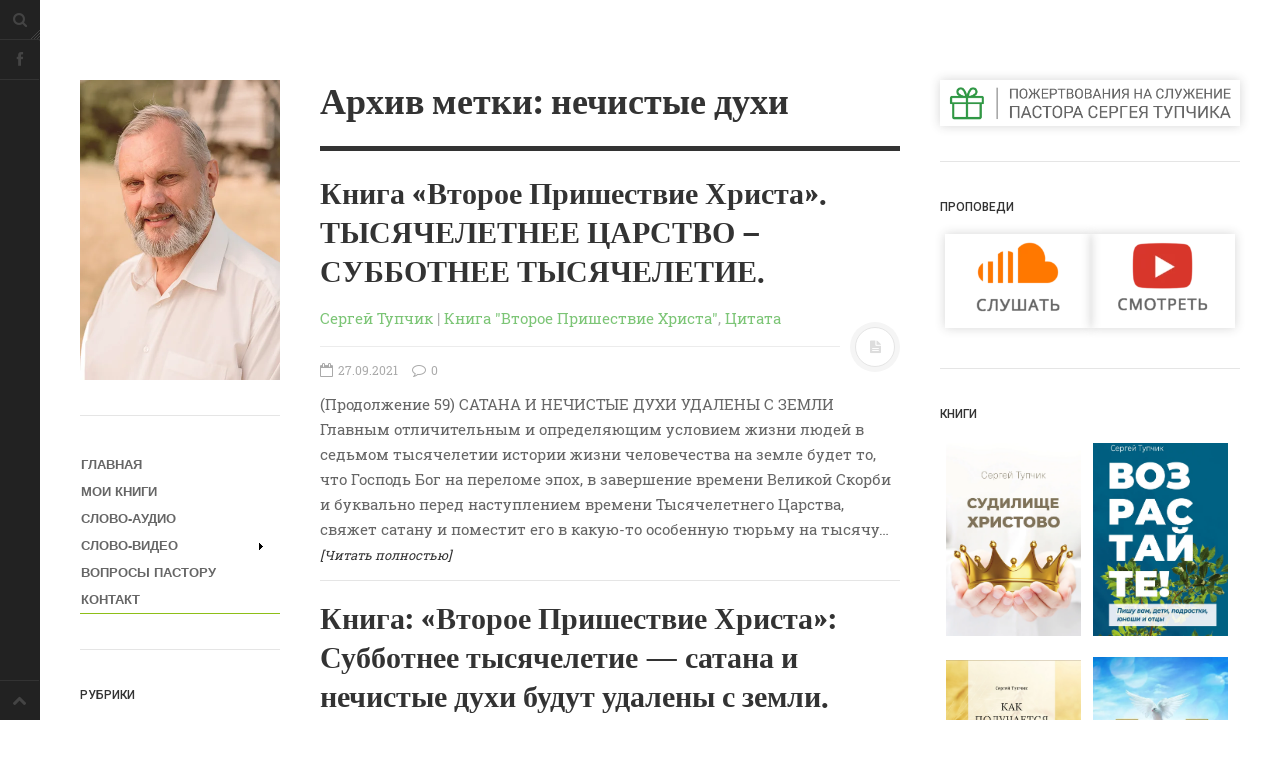

--- FILE ---
content_type: text/html; charset=UTF-8
request_url: https://pastor.info/wp-admin/admin-ajax.php?action=WP_FullCalendar&action=WP_FullCalendar&type=post&month=0&year=2026&start=2025-12-28&end=2026-02-08&_=1768678474475
body_size: 583
content:
[{"title":"\u0421\u041b\u041e\u0412\u041e \u0438\u0437 \u0421\u041b\u041e\u0412\u0410 \u2013 \u00ab\u041f\u043e\u043c\u043d\u0438 \u043f\u0443\u0442\u044c, \u043a\u043e\u0442\u043e\u0440\u044b\u043c \u0432\u0435\u043b \u0442\u0435\u0431\u044f \u0413\u043e\u0441\u043f\u043e\u0434\u044c\u00bb","color":"#a8d144","start":"2025-12-28T19:56:59","end":"2025-12-28T19:56:59","url":"https:\/\/pastor.info\/2025\/12\/28\/slovo-iz-slova-pomni-put-kotorym-vel-tebya-gospod\/","post_id":9391,"nonce":"bdb99fca7d"},{"title":"\u0421\u041b\u041e\u0412\u041e \u0438\u0437 \u0421\u041b\u041e\u0412\u0410 \u2013 \u00ab\u041d\u0430\u0437\u044b\u0432\u0430\u0442\u044c\u0441\u044f \u0438 \u0431\u044b\u0442\u044c \u0434\u0435\u0442\u044c\u043c\u0438 \u0411\u043e\u0436\u044c\u0438\u043c\u0438\u00bb","color":"#a8d144","start":"2026-01-02T05:46:50","end":"2026-01-02T05:46:50","url":"https:\/\/pastor.info\/2026\/01\/02\/slovo-iz-slova-nazyvatsya-i-byt-detmi-bozhimi-2\/","post_id":9393,"nonce":"76c333247a"},{"title":"\u0425\u0420\u0418\u0421\u0422\u041e\u0421 \u0420\u041e\u0414\u0418\u041b\u0421\u042f!!! \u0421\u041b\u0410\u0412\u0418\u041c \u0415\u0413\u041e!!!","color":"#a8d144","start":"2026-01-07T06:32:53","end":"2026-01-07T06:32:53","url":"https:\/\/pastor.info\/2026\/01\/07\/hristos-rodilsya-slavim-ego-4\/","post_id":9396,"nonce":"0a31658ff0"},{"title":"\u0421\u041b\u041e\u0412\u041e \u0438\u0437 \u0421\u041b\u041e\u0412\u0410 \u2013 \u00ab\u0423\u043f\u043e\u0432\u0430\u0439 \u043d\u0430 \u0413\u043e\u0441\u043f\u043e\u0434\u0430!\u00bb","color":"#a8d144","start":"2026-01-14T00:26:10","end":"2026-01-14T00:26:10","url":"https:\/\/pastor.info\/2026\/01\/14\/slovo-iz-slova-upovaj-na-gospoda-3\/","post_id":9398,"nonce":"bdffe38f80"},{"title":"\u0420\u0410\u0417\u041c\u042b\u0428\u041b\u0415\u041d\u0418\u042f: \"\u0427\u0435\u0442\u044b\u0440\u0435 \u0432\u0438\u0434\u0430 \u0441\u0443\u0434\u043e\u0432 \u0412\u0441\u0435\u0432\u044b\u0448\u043d\u0435\u0433\u043e\"","color":"#a8d144","start":"2026-01-16T16:53:34","end":"2026-01-16T16:53:34","url":"https:\/\/pastor.info\/2026\/01\/16\/razmyshleniya-chetyre-vida-sudov-vsevyshnego-2\/","post_id":9402,"nonce":"11bbf5d131"}]

--- FILE ---
content_type: text/css
request_url: https://pastor.info/wp-content/themes/dw-minion/assets/css/main.css?ver=6.9
body_size: 21385
content:
@import url(https://fonts.googleapis.com/css?family=Roboto:400,400italic,500,700);

@import url(https://fonts.googleapis.com/css?family=Roboto+Slab:700,400);
/*!
 *  Font Awesome 3.2.1
 *  the iconic font designed for Bootstrap
 *  ------------------------------------------------------------------------------
 *  The full suite of pictographic icons, examples, and documentation can be
 *  found at http://fontawesome.io.  Stay up to date on Twitter at
 *  http://twitter.com/fontawesome.
 *
 *  License
 *  ------------------------------------------------------------------------------
 *  - The Font Awesome font is licensed under SIL OFL 1.1 -
 *    http://scripts.sil.org/OFL
 *  - Font Awesome CSS, LESS, and SASS files are licensed under MIT License -
 *    http://opensource.org/licenses/mit-license.html
 *  - Font Awesome documentation licensed under CC BY 3.0 -
 *    http://creativecommons.org/licenses/by/3.0/
 *  - Attribution is no longer required in Font Awesome 3.0, but much appreciated:
 *    "Font Awesome by Dave Gandy - http://fontawesome.io"
 *
 *  Author - Dave Gandy
 *  ------------------------------------------------------------------------------
 *  Email: dave@fontawesome.io
 *  Twitter: http://twitter.com/davegandy
 *  Work: Lead Product Designer @ Kyruus - http://kyruus.com
 */
/* FONT PATH
 * -------------------------- */
@font-face {
  font-family: 'FontAwesome';
  src: url('../inc/font-awesome/font/fontawesome-webfont.eot?v=3.2.1');
  src: url('../inc/font-awesome/font/fontawesome-webfont.eot?#iefix&v=3.2.1') format('embedded-opentype'), url('../inc/font-awesome/font/fontawesome-webfont.woff?v=3.2.1') format('woff'), url('../inc/font-awesome/font/fontawesome-webfont.ttf?v=3.2.1') format('truetype'), url('../inc/font-awesome/font/fontawesome-webfont.svg#fontawesomeregular?v=3.2.1') format('svg');
  font-weight: normal;
  font-style: normal;
}
/* FONT AWESOME CORE
 * -------------------------- */
[class^="icon-"],
[class*=" icon-"] {
  font-family: FontAwesome;
  font-weight: normal;
  font-style: normal;
  text-decoration: inherit;
  -webkit-font-smoothing: antialiased;
  *margin-right: .3em;
}
[class^="icon-"]:before,
[class*=" icon-"]:before {
  text-decoration: inherit;
  display: inline-block;
  speak: none;
}
/* makes the font 33% larger relative to the icon container */
.icon-large:before {
  vertical-align: -10%;
  font-size: 1.3333333333333333em;
}
/* makes sure icons active on rollover in links */
a [class^="icon-"],
a [class*=" icon-"] {
  display: inline;
}
/* increased font size for icon-large */
[class^="icon-"].icon-fixed-width,
[class*=" icon-"].icon-fixed-width {
  display: inline-block;
  width: 1.1428571428571428em;
  text-align: right;
  padding-right: 0.2857142857142857em;
}
[class^="icon-"].icon-fixed-width.icon-large,
[class*=" icon-"].icon-fixed-width.icon-large {
  width: 1.4285714285714286em;
}
.icons-ul {
  margin-left: 2.142857142857143em;
  list-style-type: none;
}
.icons-ul > li {
  position: relative;
}
.icons-ul .icon-li {
  position: absolute;
  left: -2.142857142857143em;
  width: 2.142857142857143em;
  text-align: center;
  line-height: inherit;
}
[class^="icon-"].hide,
[class*=" icon-"].hide {
  display: none;
}
.icon-muted {
  color: #eeeeee;
}
.icon-light {
  color: #ffffff;
}
.icon-dark {
  color: #333333;
}
.icon-border {
  border: solid 1px #eeeeee;
  padding: .2em .25em .15em;
  -webkit-border-radius: 3px;
  -moz-border-radius: 3px;
  border-radius: 3px;
}
.icon-2x {
  font-size: 2em;
}
.icon-2x.icon-border {
  border-width: 2px;
  -webkit-border-radius: 4px;
  -moz-border-radius: 4px;
  border-radius: 4px;
}
.icon-3x {
  font-size: 3em;
}
.icon-3x.icon-border {
  border-width: 3px;
  -webkit-border-radius: 5px;
  -moz-border-radius: 5px;
  border-radius: 5px;
}
.icon-4x {
  font-size: 4em;
}
.icon-4x.icon-border {
  border-width: 4px;
  -webkit-border-radius: 6px;
  -moz-border-radius: 6px;
  border-radius: 6px;
}
.icon-5x {
  font-size: 5em;
}
.icon-5x.icon-border {
  border-width: 5px;
  -webkit-border-radius: 7px;
  -moz-border-radius: 7px;
  border-radius: 7px;
}
.pull-right {
  float: right;
}
.pull-left {
  float: left;
}
[class^="icon-"].pull-left,
[class*=" icon-"].pull-left {
  margin-right: .3em;
}
[class^="icon-"].pull-right,
[class*=" icon-"].pull-right {
  margin-left: .3em;
}
/* BOOTSTRAP SPECIFIC CLASSES
 * -------------------------- */
/* Bootstrap 2.0 sprites.less reset */
[class^="icon-"],
[class*=" icon-"] {
  display: inline;
  width: auto;
  height: auto;
  line-height: normal;
  vertical-align: baseline;
  background-image: none;
  background-position: 0% 0%;
  background-repeat: repeat;
  margin-top: 0;
}
/* more sprites.less reset */
.icon-white,
.nav-pills > .active > a > [class^="icon-"],
.nav-pills > .active > a > [class*=" icon-"],
.nav-list > .active > a > [class^="icon-"],
.nav-list > .active > a > [class*=" icon-"],
.navbar-inverse .nav > .active > a > [class^="icon-"],
.navbar-inverse .nav > .active > a > [class*=" icon-"],
.dropdown-menu > li > a:hover > [class^="icon-"],
.dropdown-menu > li > a:hover > [class*=" icon-"],
.dropdown-menu > .active > a > [class^="icon-"],
.dropdown-menu > .active > a > [class*=" icon-"],
.dropdown-submenu:hover > a > [class^="icon-"],
.dropdown-submenu:hover > a > [class*=" icon-"] {
  background-image: none;
}
/* keeps Bootstrap styles with and without icons the same */
.btn [class^="icon-"].icon-large,
.nav [class^="icon-"].icon-large,
.btn [class*=" icon-"].icon-large,
.nav [class*=" icon-"].icon-large {
  line-height: .9em;
}
.btn [class^="icon-"].icon-spin,
.nav [class^="icon-"].icon-spin,
.btn [class*=" icon-"].icon-spin,
.nav [class*=" icon-"].icon-spin {
  display: inline-block;
}
.nav-tabs [class^="icon-"],
.nav-pills [class^="icon-"],
.nav-tabs [class*=" icon-"],
.nav-pills [class*=" icon-"],
.nav-tabs [class^="icon-"].icon-large,
.nav-pills [class^="icon-"].icon-large,
.nav-tabs [class*=" icon-"].icon-large,
.nav-pills [class*=" icon-"].icon-large {
  line-height: .9em;
}
.btn [class^="icon-"].pull-left.icon-2x,
.btn [class*=" icon-"].pull-left.icon-2x,
.btn [class^="icon-"].pull-right.icon-2x,
.btn [class*=" icon-"].pull-right.icon-2x {
  margin-top: .18em;
}
.btn [class^="icon-"].icon-spin.icon-large,
.btn [class*=" icon-"].icon-spin.icon-large {
  line-height: .8em;
}
.btn.btn-small [class^="icon-"].pull-left.icon-2x,
.btn.btn-small [class*=" icon-"].pull-left.icon-2x,
.btn.btn-small [class^="icon-"].pull-right.icon-2x,
.btn.btn-small [class*=" icon-"].pull-right.icon-2x {
  margin-top: .25em;
}
.btn.btn-large [class^="icon-"],
.btn.btn-large [class*=" icon-"] {
  margin-top: 0;
}
.btn.btn-large [class^="icon-"].pull-left.icon-2x,
.btn.btn-large [class*=" icon-"].pull-left.icon-2x,
.btn.btn-large [class^="icon-"].pull-right.icon-2x,
.btn.btn-large [class*=" icon-"].pull-right.icon-2x {
  margin-top: .05em;
}
.btn.btn-large [class^="icon-"].pull-left.icon-2x,
.btn.btn-large [class*=" icon-"].pull-left.icon-2x {
  margin-right: .2em;
}
.btn.btn-large [class^="icon-"].pull-right.icon-2x,
.btn.btn-large [class*=" icon-"].pull-right.icon-2x {
  margin-left: .2em;
}
/* Fixes alignment in nav lists */
.nav-list [class^="icon-"],
.nav-list [class*=" icon-"] {
  line-height: inherit;
}
/* EXTRAS
 * -------------------------- */
/* Stacked and layered icon */
.icon-stack {
  position: relative;
  display: inline-block;
  width: 2em;
  height: 2em;
  line-height: 2em;
  vertical-align: -35%;
}
.icon-stack [class^="icon-"],
.icon-stack [class*=" icon-"] {
  display: block;
  text-align: center;
  position: absolute;
  width: 100%;
  height: 100%;
  font-size: 1em;
  line-height: inherit;
  *line-height: 2em;
}
.icon-stack .icon-stack-base {
  font-size: 2em;
  *line-height: 1em;
}
/* Animated rotating icon */
.icon-spin {
  display: inline-block;
  -moz-animation: spin 2s infinite linear;
  -o-animation: spin 2s infinite linear;
  -webkit-animation: spin 2s infinite linear;
  animation: spin 2s infinite linear;
}
/* Prevent stack and spinners from being taken inline when inside a link */
a .icon-stack,
a .icon-spin {
  display: inline-block;
  text-decoration: none;
}
@-moz-keyframes spin {
  0% {
    -moz-transform: rotate(0deg);
  }
  100% {
    -moz-transform: rotate(359deg);
  }
}
@-webkit-keyframes spin {
  0% {
    -webkit-transform: rotate(0deg);
  }
  100% {
    -webkit-transform: rotate(359deg);
  }
}
@-o-keyframes spin {
  0% {
    -o-transform: rotate(0deg);
  }
  100% {
    -o-transform: rotate(359deg);
  }
}
@-ms-keyframes spin {
  0% {
    -ms-transform: rotate(0deg);
  }
  100% {
    -ms-transform: rotate(359deg);
  }
}
@keyframes spin {
  0% {
    transform: rotate(0deg);
  }
  100% {
    transform: rotate(359deg);
  }
}
/* Icon rotations and mirroring */
.icon-rotate-90:before {
  -webkit-transform: rotate(90deg);
  -moz-transform: rotate(90deg);
  -ms-transform: rotate(90deg);
  -o-transform: rotate(90deg);
  transform: rotate(90deg);
  filter: progid:DXImageTransform.Microsoft.BasicImage(rotation=1);
}
.icon-rotate-180:before {
  -webkit-transform: rotate(180deg);
  -moz-transform: rotate(180deg);
  -ms-transform: rotate(180deg);
  -o-transform: rotate(180deg);
  transform: rotate(180deg);
  filter: progid:DXImageTransform.Microsoft.BasicImage(rotation=2);
}
.icon-rotate-270:before {
  -webkit-transform: rotate(270deg);
  -moz-transform: rotate(270deg);
  -ms-transform: rotate(270deg);
  -o-transform: rotate(270deg);
  transform: rotate(270deg);
  filter: progid:DXImageTransform.Microsoft.BasicImage(rotation=3);
}
.icon-flip-horizontal:before {
  -webkit-transform: scale(-1, 1);
  -moz-transform: scale(-1, 1);
  -ms-transform: scale(-1, 1);
  -o-transform: scale(-1, 1);
  transform: scale(-1, 1);
}
.icon-flip-vertical:before {
  -webkit-transform: scale(1, -1);
  -moz-transform: scale(1, -1);
  -ms-transform: scale(1, -1);
  -o-transform: scale(1, -1);
  transform: scale(1, -1);
}
/* ensure rotation occurs inside anchor tags */
a .icon-rotate-90:before,
a .icon-rotate-180:before,
a .icon-rotate-270:before,
a .icon-flip-horizontal:before,
a .icon-flip-vertical:before {
  display: inline-block;
}
/* Font Awesome uses the Unicode Private Use Area (PUA) to ensure screen
   readers do not read off random characters that represent icons */
.icon-glass:before {
  content: "\f000";
}
.icon-music:before {
  content: "\f001";
}
.icon-search:before {
  content: "\f002";
}
.icon-envelope-alt:before {
  content: "\f003";
}
.icon-heart:before {
  content: "\f004";
}
.icon-star:before {
  content: "\f005";
}
.icon-star-empty:before {
  content: "\f006";
}
.icon-user:before {
  content: "\f007";
}
.icon-film:before {
  content: "\f008";
}
.icon-th-large:before {
  content: "\f009";
}
.icon-th:before {
  content: "\f00a";
}
.icon-th-list:before {
  content: "\f00b";
}
.icon-ok:before {
  content: "\f00c";
}
.icon-remove:before {
  content: "\f00d";
}
.icon-zoom-in:before {
  content: "\f00e";
}
.icon-zoom-out:before {
  content: "\f010";
}
.icon-power-off:before,
.icon-off:before {
  content: "\f011";
}
.icon-signal:before {
  content: "\f012";
}
.icon-gear:before,
.icon-cog:before {
  content: "\f013";
}
.icon-trash:before {
  content: "\f014";
}
.icon-home:before {
  content: "\f015";
}
.icon-file-alt:before {
  content: "\f016";
}
.icon-time:before {
  content: "\f017";
}
.icon-road:before {
  content: "\f018";
}
.icon-download-alt:before {
  content: "\f019";
}
.icon-download:before {
  content: "\f01a";
}
.icon-upload:before {
  content: "\f01b";
}
.icon-inbox:before {
  content: "\f01c";
}
.icon-play-circle:before {
  content: "\f01d";
}
.icon-rotate-right:before,
.icon-repeat:before {
  content: "\f01e";
}
.icon-refresh:before {
  content: "\f021";
}
.icon-list-alt:before {
  content: "\f022";
}
.icon-lock:before {
  content: "\f023";
}
.icon-flag:before {
  content: "\f024";
}
.icon-headphones:before {
  content: "\f025";
}
.icon-volume-off:before {
  content: "\f026";
}
.icon-volume-down:before {
  content: "\f027";
}
.icon-volume-up:before {
  content: "\f028";
}
.icon-qrcode:before {
  content: "\f029";
}
.icon-barcode:before {
  content: "\f02a";
}
.icon-tag:before {
  content: "\f02b";
}
.icon-tags:before {
  content: "\f02c";
}
.icon-book:before {
  content: "\f02d";
}
.icon-bookmark:before {
  content: "\f02e";
}
.icon-print:before {
  content: "\f02f";
}
.icon-camera:before {
  content: "\f030";
}
.icon-font:before {
  content: "\f031";
}
.icon-bold:before {
  content: "\f032";
}
.icon-italic:before {
  content: "\f033";
}
.icon-text-height:before {
  content: "\f034";
}
.icon-text-width:before {
  content: "\f035";
}
.icon-align-left:before {
  content: "\f036";
}
.icon-align-center:before {
  content: "\f037";
}
.icon-align-right:before {
  content: "\f038";
}
.icon-align-justify:before {
  content: "\f039";
}
.icon-list:before {
  content: "\f03a";
}
.icon-indent-left:before {
  content: "\f03b";
}
.icon-indent-right:before {
  content: "\f03c";
}
.icon-facetime-video:before {
  content: "\f03d";
}
.icon-picture:before {
  content: "\f03e";
}
.icon-pencil:before {
  content: "\f040";
}
.icon-map-marker:before {
  content: "\f041";
}
.icon-adjust:before {
  content: "\f042";
}
.icon-tint:before {
  content: "\f043";
}
.icon-edit:before {
  content: "\f044";
}
.icon-share:before {
  content: "\f045";
}
.icon-check:before {
  content: "\f046";
}
.icon-move:before {
  content: "\f047";
}
.icon-step-backward:before {
  content: "\f048";
}
.icon-fast-backward:before {
  content: "\f049";
}
.icon-backward:before {
  content: "\f04a";
}
.icon-play:before {
  content: "\f04b";
}
.icon-pause:before {
  content: "\f04c";
}
.icon-stop:before {
  content: "\f04d";
}
.icon-forward:before {
  content: "\f04e";
}
.icon-fast-forward:before {
  content: "\f050";
}
.icon-step-forward:before {
  content: "\f051";
}
.icon-eject:before {
  content: "\f052";
}
.icon-chevron-left:before {
  content: "\f053";
}
.icon-chevron-right:before {
  content: "\f054";
}
.icon-plus-sign:before {
  content: "\f055";
}
.icon-minus-sign:before {
  content: "\f056";
}
.icon-remove-sign:before {
  content: "\f057";
}
.icon-ok-sign:before {
  content: "\f058";
}
.icon-question-sign:before {
  content: "\f059";
}
.icon-info-sign:before {
  content: "\f05a";
}
.icon-screenshot:before {
  content: "\f05b";
}
.icon-remove-circle:before {
  content: "\f05c";
}
.icon-ok-circle:before {
  content: "\f05d";
}
.icon-ban-circle:before {
  content: "\f05e";
}
.icon-arrow-left:before {
  content: "\f060";
}
.icon-arrow-right:before {
  content: "\f061";
}
.icon-arrow-up:before {
  content: "\f062";
}
.icon-arrow-down:before {
  content: "\f063";
}
.icon-mail-forward:before,
.icon-share-alt:before {
  content: "\f064";
}
.icon-resize-full:before {
  content: "\f065";
}
.icon-resize-small:before {
  content: "\f066";
}
.icon-plus:before {
  content: "\f067";
}
.icon-minus:before {
  content: "\f068";
}
.icon-asterisk:before {
  content: "\f069";
}
.icon-exclamation-sign:before {
  content: "\f06a";
}
.icon-gift:before {
  content: "\f06b";
}
.icon-leaf:before {
  content: "\f06c";
}
.icon-fire:before {
  content: "\f06d";
}
.icon-eye-open:before {
  content: "\f06e";
}
.icon-eye-close:before {
  content: "\f070";
}
.icon-warning-sign:before {
  content: "\f071";
}
.icon-plane:before {
  content: "\f072";
}
.icon-calendar:before {
  content: "\f073";
}
.icon-random:before {
  content: "\f074";
}
.icon-comment:before {
  content: "\f075";
}
.icon-magnet:before {
  content: "\f076";
}
.icon-chevron-up:before {
  content: "\f077";
}
.icon-chevron-down:before {
  content: "\f078";
}
.icon-retweet:before {
  content: "\f079";
}
.icon-shopping-cart:before {
  content: "\f07a";
}
.icon-folder-close:before {
  content: "\f07b";
}
.icon-folder-open:before {
  content: "\f07c";
}
.icon-resize-vertical:before {
  content: "\f07d";
}
.icon-resize-horizontal:before {
  content: "\f07e";
}
.icon-bar-chart:before {
  content: "\f080";
}
.icon-twitter-sign:before {
  content: "\f081";
}
.icon-facebook-sign:before {
  content: "\f082";
}
.icon-camera-retro:before {
  content: "\f083";
}
.icon-key:before {
  content: "\f084";
}
.icon-gears:before,
.icon-cogs:before {
  content: "\f085";
}
.icon-comments:before {
  content: "\f086";
}
.icon-thumbs-up-alt:before {
  content: "\f087";
}
.icon-thumbs-down-alt:before {
  content: "\f088";
}
.icon-star-half:before {
  content: "\f089";
}
.icon-heart-empty:before {
  content: "\f08a";
}
.icon-signout:before {
  content: "\f08b";
}
.icon-linkedin-sign:before {
  content: "\f08c";
}
.icon-pushpin:before {
  content: "\f08d";
}
.icon-external-link:before {
  content: "\f08e";
}
.icon-signin:before {
  content: "\f090";
}
.icon-trophy:before {
  content: "\f091";
}
.icon-github-sign:before {
  content: "\f092";
}
.icon-upload-alt:before {
  content: "\f093";
}
.icon-lemon:before {
  content: "\f094";
}
.icon-phone:before {
  content: "\f095";
}
.icon-unchecked:before,
.icon-check-empty:before {
  content: "\f096";
}
.icon-bookmark-empty:before {
  content: "\f097";
}
.icon-phone-sign:before {
  content: "\f098";
}
.icon-twitter:before {
  content: "\f099";
}
.icon-facebook:before {
  content: "\f09a";
}
.icon-github:before {
  content: "\f09b";
}
.icon-unlock:before {
  content: "\f09c";
}
.icon-credit-card:before {
  content: "\f09d";
}
.icon-rss:before {
  content: "\f09e";
}
.icon-hdd:before {
  content: "\f0a0";
}
.icon-bullhorn:before {
  content: "\f0a1";
}
.icon-bell:before {
  content: "\f0a2";
}
.icon-certificate:before {
  content: "\f0a3";
}
.icon-hand-right:before {
  content: "\f0a4";
}
.icon-hand-left:before {
  content: "\f0a5";
}
.icon-hand-up:before {
  content: "\f0a6";
}
.icon-hand-down:before {
  content: "\f0a7";
}
.icon-circle-arrow-left:before {
  content: "\f0a8";
}
.icon-circle-arrow-right:before {
  content: "\f0a9";
}
.icon-circle-arrow-up:before {
  content: "\f0aa";
}
.icon-circle-arrow-down:before {
  content: "\f0ab";
}
.icon-globe:before {
  content: "\f0ac";
}
.icon-wrench:before {
  content: "\f0ad";
}
.icon-tasks:before {
  content: "\f0ae";
}
.icon-filter:before {
  content: "\f0b0";
}
.icon-briefcase:before {
  content: "\f0b1";
}
.icon-fullscreen:before {
  content: "\f0b2";
}
.icon-group:before {
  content: "\f0c0";
}
.icon-link:before {
  content: "\f0c1";
}
.icon-cloud:before {
  content: "\f0c2";
}
.icon-beaker:before {
  content: "\f0c3";
}
.icon-cut:before {
  content: "\f0c4";
}
.icon-copy:before {
  content: "\f0c5";
}
.icon-paperclip:before,
.icon-paper-clip:before {
  content: "\f0c6";
}
.icon-save:before {
  content: "\f0c7";
}
.icon-sign-blank:before {
  content: "\f0c8";
}
.icon-reorder:before {
  content: "\f0c9";
}
.icon-list-ul:before {
  content: "\f0ca";
}
.icon-list-ol:before {
  content: "\f0cb";
}
.icon-strikethrough:before {
  content: "\f0cc";
}
.icon-underline:before {
  content: "\f0cd";
}
.icon-table:before {
  content: "\f0ce";
}
.icon-magic:before {
  content: "\f0d0";
}
.icon-truck:before {
  content: "\f0d1";
}
.icon-pinterest:before {
  content: "\f0d2";
}
.icon-pinterest-sign:before {
  content: "\f0d3";
}
.icon-google-plus-sign:before {
  content: "\f0d4";
}
.icon-google-plus:before {
  content: "\f0d5";
}
.icon-money:before {
  content: "\f0d6";
}
.icon-caret-down:before {
  content: "\f0d7";
}
.icon-caret-up:before {
  content: "\f0d8";
}
.icon-caret-left:before {
  content: "\f0d9";
}
.icon-caret-right:before {
  content: "\f0da";
}
.icon-columns:before {
  content: "\f0db";
}
.icon-sort:before {
  content: "\f0dc";
}
.icon-sort-down:before {
  content: "\f0dd";
}
.icon-sort-up:before {
  content: "\f0de";
}
.icon-envelope:before {
  content: "\f0e0";
}
.icon-linkedin:before {
  content: "\f0e1";
}
.icon-rotate-left:before,
.icon-undo:before {
  content: "\f0e2";
}
.icon-legal:before {
  content: "\f0e3";
}
.icon-dashboard:before {
  content: "\f0e4";
}
.icon-comment-alt:before {
  content: "\f0e5";
}
.icon-comments-alt:before {
  content: "\f0e6";
}
.icon-bolt:before {
  content: "\f0e7";
}
.icon-sitemap:before {
  content: "\f0e8";
}
.icon-umbrella:before {
  content: "\f0e9";
}
.icon-paste:before {
  content: "\f0ea";
}
.icon-lightbulb:before {
  content: "\f0eb";
}
.icon-exchange:before {
  content: "\f0ec";
}
.icon-cloud-download:before {
  content: "\f0ed";
}
.icon-cloud-upload:before {
  content: "\f0ee";
}
.icon-user-md:before {
  content: "\f0f0";
}
.icon-stethoscope:before {
  content: "\f0f1";
}
.icon-suitcase:before {
  content: "\f0f2";
}
.icon-bell-alt:before {
  content: "\f0f3";
}
.icon-coffee:before {
  content: "\f0f4";
}
.icon-food:before {
  content: "\f0f5";
}
.icon-file-text-alt:before {
  content: "\f0f6";
}
.icon-building:before {
  content: "\f0f7";
}
.icon-hospital:before {
  content: "\f0f8";
}
.icon-ambulance:before {
  content: "\f0f9";
}
.icon-medkit:before {
  content: "\f0fa";
}
.icon-fighter-jet:before {
  content: "\f0fb";
}
.icon-beer:before {
  content: "\f0fc";
}
.icon-h-sign:before {
  content: "\f0fd";
}
.icon-plus-sign-alt:before {
  content: "\f0fe";
}
.icon-double-angle-left:before {
  content: "\f100";
}
.icon-double-angle-right:before {
  content: "\f101";
}
.icon-double-angle-up:before {
  content: "\f102";
}
.icon-double-angle-down:before {
  content: "\f103";
}
.icon-angle-left:before {
  content: "\f104";
}
.icon-angle-right:before {
  content: "\f105";
}
.icon-angle-up:before {
  content: "\f106";
}
.icon-angle-down:before {
  content: "\f107";
}
.icon-desktop:before {
  content: "\f108";
}
.icon-laptop:before {
  content: "\f109";
}
.icon-tablet:before {
  content: "\f10a";
}
.icon-mobile-phone:before {
  content: "\f10b";
}
.icon-circle-blank:before {
  content: "\f10c";
}
.icon-quote-left:before {
  content: "\f10d";
}
.icon-quote-right:before {
  content: "\f10e";
}
.icon-spinner:before {
  content: "\f110";
}
.icon-circle:before {
  content: "\f111";
}
.icon-mail-reply:before,
.icon-reply:before {
  content: "\f112";
}
.icon-github-alt:before {
  content: "\f113";
}
.icon-folder-close-alt:before {
  content: "\f114";
}
.icon-folder-open-alt:before {
  content: "\f115";
}
.icon-expand-alt:before {
  content: "\f116";
}
.icon-collapse-alt:before {
  content: "\f117";
}
.icon-smile:before {
  content: "\f118";
}
.icon-frown:before {
  content: "\f119";
}
.icon-meh:before {
  content: "\f11a";
}
.icon-gamepad:before {
  content: "\f11b";
}
.icon-keyboard:before {
  content: "\f11c";
}
.icon-flag-alt:before {
  content: "\f11d";
}
.icon-flag-checkered:before {
  content: "\f11e";
}
.icon-terminal:before {
  content: "\f120";
}
.icon-code:before {
  content: "\f121";
}
.icon-reply-all:before {
  content: "\f122";
}
.icon-mail-reply-all:before {
  content: "\f122";
}
.icon-star-half-full:before,
.icon-star-half-empty:before {
  content: "\f123";
}
.icon-location-arrow:before {
  content: "\f124";
}
.icon-crop:before {
  content: "\f125";
}
.icon-code-fork:before {
  content: "\f126";
}
.icon-unlink:before {
  content: "\f127";
}
.icon-question:before {
  content: "\f128";
}
.icon-info:before {
  content: "\f129";
}
.icon-exclamation:before {
  content: "\f12a";
}
.icon-superscript:before {
  content: "\f12b";
}
.icon-subscript:before {
  content: "\f12c";
}
.icon-eraser:before {
  content: "\f12d";
}
.icon-puzzle-piece:before {
  content: "\f12e";
}
.icon-microphone:before {
  content: "\f130";
}
.icon-microphone-off:before {
  content: "\f131";
}
.icon-shield:before {
  content: "\f132";
}
.icon-calendar-empty:before {
  content: "\f133";
}
.icon-fire-extinguisher:before {
  content: "\f134";
}
.icon-rocket:before {
  content: "\f135";
}
.icon-maxcdn:before {
  content: "\f136";
}
.icon-chevron-sign-left:before {
  content: "\f137";
}
.icon-chevron-sign-right:before {
  content: "\f138";
}
.icon-chevron-sign-up:before {
  content: "\f139";
}
.icon-chevron-sign-down:before {
  content: "\f13a";
}
.icon-html5:before {
  content: "\f13b";
}
.icon-css3:before {
  content: "\f13c";
}
.icon-anchor:before {
  content: "\f13d";
}
.icon-unlock-alt:before {
  content: "\f13e";
}
.icon-bullseye:before {
  content: "\f140";
}
.icon-ellipsis-horizontal:before {
  content: "\f141";
}
.icon-ellipsis-vertical:before {
  content: "\f142";
}
.icon-rss-sign:before {
  content: "\f143";
}
.icon-play-sign:before {
  content: "\f144";
}
.icon-ticket:before {
  content: "\f145";
}
.icon-minus-sign-alt:before {
  content: "\f146";
}
.icon-check-minus:before {
  content: "\f147";
}
.icon-level-up:before {
  content: "\f148";
}
.icon-level-down:before {
  content: "\f149";
}
.icon-check-sign:before {
  content: "\f14a";
}
.icon-edit-sign:before {
  content: "\f14b";
}
.icon-external-link-sign:before {
  content: "\f14c";
}
.icon-share-sign:before {
  content: "\f14d";
}
.icon-compass:before {
  content: "\f14e";
}
.icon-collapse:before {
  content: "\f150";
}
.icon-collapse-top:before {
  content: "\f151";
}
.icon-expand:before {
  content: "\f152";
}
.icon-euro:before,
.icon-eur:before {
  content: "\f153";
}
.icon-gbp:before {
  content: "\f154";
}
.icon-dollar:before,
.icon-usd:before {
  content: "\f155";
}
.icon-rupee:before,
.icon-inr:before {
  content: "\f156";
}
.icon-yen:before,
.icon-jpy:before {
  content: "\f157";
}
.icon-renminbi:before,
.icon-cny:before {
  content: "\f158";
}
.icon-won:before,
.icon-krw:before {
  content: "\f159";
}
.icon-bitcoin:before,
.icon-btc:before {
  content: "\f15a";
}
.icon-file:before {
  content: "\f15b";
}
.icon-file-text:before {
  content: "\f15c";
}
.icon-sort-by-alphabet:before {
  content: "\f15d";
}
.icon-sort-by-alphabet-alt:before {
  content: "\f15e";
}
.icon-sort-by-attributes:before {
  content: "\f160";
}
.icon-sort-by-attributes-alt:before {
  content: "\f161";
}
.icon-sort-by-order:before {
  content: "\f162";
}
.icon-sort-by-order-alt:before {
  content: "\f163";
}
.icon-thumbs-up:before {
  content: "\f164";
}
.icon-thumbs-down:before {
  content: "\f165";
}
.icon-youtube-sign:before {
  content: "\f166";
}
.icon-youtube:before {
  content: "\f167";
}
.icon-xing:before {
  content: "\f168";
}
.icon-xing-sign:before {
  content: "\f169";
}
.icon-youtube-play:before {
  content: "\f16a";
}
.icon-dropbox:before {
  content: "\f16b";
}
.icon-stackexchange:before {
  content: "\f16c";
}
.icon-instagram:before {
  content: "\f16d";
}
.icon-flickr:before {
  content: "\f16e";
}
.icon-adn:before {
  content: "\f170";
}
.icon-bitbucket:before {
  content: "\f171";
}
.icon-bitbucket-sign:before {
  content: "\f172";
}
.icon-tumblr:before {
  content: "\f173";
}
.icon-tumblr-sign:before {
  content: "\f174";
}
.icon-long-arrow-down:before {
  content: "\f175";
}
.icon-long-arrow-up:before {
  content: "\f176";
}
.icon-long-arrow-left:before {
  content: "\f177";
}
.icon-long-arrow-right:before {
  content: "\f178";
}
.icon-apple:before {
  content: "\f179";
}
.icon-windows:before {
  content: "\f17a";
}
.icon-android:before {
  content: "\f17b";
}
.icon-linux:before {
  content: "\f17c";
}
.icon-dribbble:before {
  content: "\f17d";
}
.icon-skype:before {
  content: "\f17e";
}
.icon-foursquare:before {
  content: "\f180";
}
.icon-trello:before {
  content: "\f181";
}
.icon-female:before {
  content: "\f182";
}
.icon-male:before {
  content: "\f183";
}
.icon-gittip:before {
  content: "\f184";
}
.icon-sun:before {
  content: "\f185";
}
.icon-moon:before {
  content: "\f186";
}
.icon-archive:before {
  content: "\f187";
}
.icon-bug:before {
  content: "\f188";
}
.icon-vk:before {
  content: "\f189";
}
.icon-weibo:before {
  content: "\f18a";
}
.icon-renren:before {
  content: "\f18b";
}
.clearfix {
  *zoom: 1;
}
.clearfix:before,
.clearfix:after {
  display: table;
  content: "";
  line-height: 0;
}
.clearfix:after {
  clear: both;
}
.hide-text {
  font: 0/0 a;
  color: transparent;
  text-shadow: none;
  background-color: transparent;
  border: 0;
}
.input-block-level {
  display: block;
  width: 100%;
  min-height: 35px;
  -webkit-box-sizing: border-box;
  -moz-box-sizing: border-box;
  box-sizing: border-box;
}
article,
aside,
details,
figcaption,
figure,
footer,
header,
hgroup,
nav,
section {
  display: block;
}
audio,
canvas,
video {
  display: inline-block;
  *display: inline;
  *zoom: 1;
}
audio:not([controls]) {
  display: none;
}
html {
  font-size: 100%;
  -webkit-text-size-adjust: 100%;
  -ms-text-size-adjust: 100%;
}
body {
  margin: 0;
}
a:focus {
  outline: thin dotted #333;
  outline: 5px auto -webkit-focus-ring-color;
  outline-offset: -2px;
}
a:hover,
a:active {
  outline: 0;
}
sub,
sup {
  position: relative;
  font-size: 75%;
  line-height: 0;
  vertical-align: baseline;
}
sup {
  top: -0.5em;
}
sub {
  bottom: -0.25em;
}
img {
  /* Responsive images (ensure images don't scale beyond their parents) */

  max-width: 100%;
  /* Part 1: Set a maxium relative to the parent */

  width: auto\9;
  /* IE7-8 need help adjusting responsive images */

  height: auto;
  /* Part 2: Scale the height according to the width, otherwise you get stretching */

  vertical-align: middle;
  border: 0;
  -ms-interpolation-mode: bicubic;
}
#map_canvas img,
.google-maps img {
  max-width: none;
}
button,
input,
select,
textarea {
  margin: 0;
  font-size: 100%;
  vertical-align: middle;
}
button,
input {
  *overflow: visible;
  line-height: normal;
}
button::-moz-focus-inner,
input::-moz-focus-inner {
  padding: 0;
  border: 0;
}
button,
html input[type="button"],
input[type="reset"],
input[type="submit"] {
  -webkit-appearance: button;
  cursor: pointer;
}
label,
select,
button,
input[type="button"],
input[type="reset"],
input[type="submit"],
input[type="radio"],
input[type="checkbox"] {
  cursor: pointer;
}
input[type="search"] {
  -webkit-box-sizing: content-box;
  -moz-box-sizing: content-box;
  box-sizing: content-box;
  -webkit-appearance: textfield;
}
input[type="search"]::-webkit-search-decoration,
input[type="search"]::-webkit-search-cancel-button {
  -webkit-appearance: none;
}
textarea {
  overflow: auto;
  vertical-align: top;
}
@media print {
  * {
    text-shadow: none !important;
    color: #000 !important;
    background: transparent !important;
    box-shadow: none !important;
  }
  a,
  a:visited {
    text-decoration: underline;
  }
  a[href]:after {
    content: " (" attr(href) ")";
  }
  abbr[title]:after {
    content: " (" attr(title) ")";
  }
  .ir a:after,
  a[href^="javascript:"]:after,
  a[href^="#"]:after {
    content: "";
  }
  pre,
  blockquote {
    border: 1px solid #999;
    page-break-inside: avoid;
  }
  thead {
    display: table-header-group;
  }
  tr,
  img {
    page-break-inside: avoid;
  }
  img {
    max-width: 100% !important;
  }
  @page  {
    margin: 0.5cm;
  }
  p,
  h2,
  h3 {
    orphans: 3;
    widows: 3;
  }
  h2,
  h3 {
    page-break-after: avoid;
  }
}
#page {
  overflow: hidden;
}
.lt-ie9 #page {
  padding: 80px 40px 0;
  margin-left: 40px;
}
@media (min-width: 1200px) {
  #page {
    padding: 80px 40px 0;
  }
}
@media (min-width: 768px) {
  #page {
    margin-left: 40px;
  }
}
.site-nav {
  width: 200px;
}
.lt-ie9 .site-nav {
  float: left;
  position: relative;
  margin-bottom: 30px;
  height: 100% !important;
}
.lt-ie9 .site-nav-inner {
  height: 100% !important;
}
.lt-ie9 .site-main {
  float: left;
  width: 100%;
  margin-left: -200px;
}
.lt-ie9 .site-main-inner {
  margin-left: 240px;
}
@media (min-width: 1200px) {
  .site-nav {
    float: left;
    position: relative;
    margin-bottom: 30px;
    height: 100% !important;
  }
  .site-nav-inner {
    height: 100% !important;
  }
  .site-main {
    float: left;
    width: 100%;
    margin-left: -200px;
  }
  .site-main-inner {
    margin-left: 240px;
  }
}
@media (max-width: 1199px) {
  .site-nav {
    position: fixed;
    top: 0;
  }
  .show-nav .site-nav {
    position: absolute;
  }
  .admin-bar .site-nav {
    top: 28px;
  }
  .site-main {
    background: #ffffff;
    position: relative;
  }
}
@media (min-width: 768px) and (max-width: 1199px) {
  .site-nav {
    left: 40px;
  }
  .site-nav-inner {
    padding-top: 80px;
    padding-bottom: 40px;
  }
  .site-main {
    padding: 80px 0 0;
  }
}
@media (max-width: 767px) {
  .site-nav-inner {
    padding-top: 20px;
    padding-bottom: 20px;
  }
  .site-main {
    padding-top: 60px;
  }
}
.site-info {
  border-top: 5px solid #333333;
  float: left;
  width: 100%;
  padding: 20px 0 40px;
  position: relative;
}
.lt-ie9 .site-actions {
  /*position: absolute;*/

  top: -1px;
  left: 0;
}
.lt-ie9 .admin-bar .site-actions {
  top: 26px;
}
@media (min-width: 768px) {
  .site-actions {
    /*position: absolute;*/
  
    top: -1px;
    left: 0;
  }
  .admin-bar .site-actions {
    top: 26px;
  }
}
@media (max-width: 767px) {
  .site-actions {
    width: 100%;
  }
}
.container {
  max-width: 1200px;
}
#page > .container {
  padding: 0;
}
@media (min-width: 768px) and (max-width: 1199px) {
  .container {
    padding: 0 40px;
  }
}
@media (max-width: 767px) {
  .container {
    padding: 0 20px;
  }
}
.top-sidebar {
  margin-bottom: 30px;
}
.lt-ie9 #primary {
  float: left;
  margin-right: -300px;
  width: 100%;
}
.lt-ie9 .primary-inner {
  margin-right: 340px;
}
.lt-ie9 .page-content {
  margin-bottom: 40px;
}
.lt-ie9 #secondary {
  width: 300px;
  float: left;
}
@media (min-width: 980px) {
  #primary {
    float: left;
    margin-right: -300px;
    width: 100%;
  }
  .primary-inner {
    margin-right: 340px;
  }
  .page-content {
    margin-bottom: 40px;
  }
  #secondary {
    width: 300px;
    float: left;
  }
}
@media (max-width: 979px) {
  #secondary {
    margin-top: 40px;
  }
}
@media (max-width: 767px) {
  .page-content {
    margin-bottom: 20px;
  }
  #secondary {
    margin-top: 20px;
  }
}
@media screen and (max-width: 600px) {
  #wpadminbar {
    position: fixed;
  }
}
body {
  font-family: 'Roboto', "Helvetica Neue", Helvetica, Arial, sans-serif;
  font-size: 15px;
  line-height: 25px;
  color: #666666;
  background-color: #ffffff;
  -ms-word-wrap: break-word;
  word-wrap: break-word;
}
#page {
  background-color: #ffffff;
}
a {
  color: #333333;
  text-decoration: none;
  -webkit-transition: all 0.3s;
  -moz-transition: all 0.3s;
  -o-transition: all 0.3s;
  transition: all 0.3s;
}
a:hover {
  color: #7cc576;
  text-decoration: underline;
}
a:hover,
a:focus,
a:active {
  outline: none;
}
.img-rounded {
  -webkit-border-radius: 6px;
  -moz-border-radius: 6px;
  border-radius: 6px;
}
.img-polaroid {
  padding: 4px;
  background-color: #fff;
  border: 1px solid #ccc;
  border: 1px solid rgba(0, 0, 0, 0.2);
  -webkit-box-shadow: 0 1px 3px rgba(0, 0, 0, 0.1);
  -moz-box-shadow: 0 1px 3px rgba(0, 0, 0, 0.1);
  box-shadow: 0 1px 3px rgba(0, 0, 0, 0.1);
}
.img-circle {
  -webkit-border-radius: 500px;
  -moz-border-radius: 500px;
  border-radius: 500px;
}
.lt-ie9 .map {
  margin-bottom: 30px;
}
@media (min-width: 768px) {
  .map {
    margin-bottom: 30px;
  }
}
@media (max-width: 767px) {
  .map {
    margin-bottom: 20px;
  }
}
.alignnone,
.alignleft,
.alignright,
.aligncenter {
  margin-bottom: 25px;
  display: block;
  max-width: 100%;
}
.wp-caption-text {
  font-size: 12px;
  color: #999999;
}
.lt-ie9 .alignnone {
  clear: both;
  margin-bottom: 25px;
}
.lt-ie9 .alignleft {
  float: left;
  margin-right: 20px;
  margin-top: 10px;
  margin-bottom: 10px;
}
.lt-ie9 .alignright {
  float: right;
  margin-left: 20px;
  margin-top: 10px;
  margin-bottom: 10px;
}
.lt-ie9 .aligncenter {
  display: block;
  margin-left: auto;
  margin-right: auto;
  margin-bottom: 25px;
}
@media (min-width: 768px) {
  .alignnone {
    clear: both;
    margin-bottom: 25px;
  }
  .alignleft {
    float: left;
    margin-right: 20px;
    margin-top: 10px;
    margin-bottom: 10px;
  }
  .alignright {
    float: right;
    margin-left: 20px;
    margin-top: 10px;
    margin-bottom: 10px;
  }
  .aligncenter {
    display: block;
    margin-left: auto;
    margin-right: auto;
    margin-bottom: 25px;
  }
}
@media (max-width: 767px) {
  .alignnone,
  .alignleft,
  .alignright,
  .aligncenter {
    width: 100%;
    margin-bottom: 20px;
  }
}
p {
  margin: 0 0 12.5px;
}
small {
  font-size: 85%;
}
strong {
  font-weight: bold;
}
em {
  font-style: italic;
}
cite {
  font-style: normal;
}
.muted {
  color: #999999;
}
a.muted:hover,
a.muted:focus {
  color: #808080;
}
.text-warning {
  color: #c09853;
}
a.text-warning:hover,
a.text-warning:focus {
  color: #a47e3c;
}
.text-error {
  color: #b94a48;
}
a.text-error:hover,
a.text-error:focus {
  color: #953b39;
}
.text-info {
  color: #3a87ad;
}
a.text-info:hover,
a.text-info:focus {
  color: #2d6987;
}
.text-success {
  color: #468847;
}
a.text-success:hover,
a.text-success:focus {
  color: #356635;
}
.text-left {
  text-align: left;
}
.text-right {
  text-align: right;
}
.text-center {
  text-align: center;
}
.text-icon-left {
  padding-left: 20px;
  text-align: left;
}
.text-icon-left i {
  position: relative;
  left: -20px;
}
.text-icon-left span {
  position: relative;
  left: -15px;
}
.text-icon-right {
  padding-right: 20px;
  text-align: right;
}
.text-icon-right i {
  position: relative;
  right: -20px;
}
.text-icon-right span {
  position: relative;
  right: -15px;
}
h1,
h2,
h3,
h4,
h5,
h6 {
  margin: 12.5px 0;
  font-family: 'Roboto Slab', serif;
  font-weight: 700;
  line-height: 1.3;
  color: #333333;
  text-rendering: optimizelegibility;
}
h1 small,
h2 small,
h3 small,
h4 small,
h5 small,
h6 small {
  font-weight: normal;
  line-height: 1;
  color: #999999;
}
h1 {
  font-size: 36px;
}
h2 {
  font-size: 30px;
}
h3 {
  font-size: 24px;
}
h4 {
  font-size: 18px;
}
h5 {
  font-size: 15px;
}
h6 {
  font-size: 12px;
  text-transform: uppercase;
}
.page-header {
  padding-bottom: 20px;
  margin: 0 0 30px;
  border-bottom: 5px solid #333333;
}
.page-header .page-title {
  margin: 0;
}
@media (min-width: 768px) {
  .page-header + .content-list {
    margin-bottom: 80px;
  }
}
@media (max-width: 767px) {
  .page-header h1 {
    font-size: 30px;
  }
}
.taxonomy-description {
  margin-top: 12px;
}
ul,
ol {
  padding: 0;
  margin: 0 0 12.5px 25px;
}
ul ul,
ul ol,
ol ol,
ol ul {
  margin-bottom: 0;
}
li {
  line-height: 25px;
}
ul.unstyled,
ol.unstyled {
  margin-left: 0;
  list-style: none;
}
ul.inline,
ol.inline {
  margin-left: 0;
  list-style: none;
}
ul.inline > li,
ol.inline > li {
  display: inline-block;
  padding-left: 5px;
  padding-right: 5px;
}
ul.style-1,
ol.style-1 {
  list-style: none;
  margin-left: 0;
}
ul.style-1 br,
ol.style-1 br {
  display: none;
}
ul.style-1 li,
ol.style-1 li {
  overflow: hidden;
  border-bottom: 1px solid #e5e5e5;
  line-height: 40px;
}
ul.style-1 li:first-child,
ol.style-1 li:first-child {
  border-top: 1px solid #e5e5e5;
}
ul.style-1 .pull-right,
ol.style-1 .pull-right {
  color: #333333;
}
dl {
  margin-bottom: 25px;
}
dt,
dd {
  line-height: 25px;
}
dt {
  font-weight: bold;
  color: #333333;
}
dd {
  margin-left: 12.5px;
}
.dl-horizontal {
  *zoom: 1;
}
.dl-horizontal:before,
.dl-horizontal:after {
  display: table;
  content: "";
  line-height: 0;
}
.dl-horizontal:after {
  clear: both;
}
.dl-horizontal:before,
.dl-horizontal:after {
  display: table;
  content: "";
  line-height: 0;
}
.dl-horizontal:after {
  clear: both;
}
.dl-horizontal dt {
  float: left;
  width: 160px;
  clear: left;
  text-align: right;
  overflow: hidden;
  text-overflow: ellipsis;
  white-space: nowrap;
}
.dl-horizontal dd {
  margin-left: 180px;
}
hr {
  margin: 25px 0;
  border: 0;
  border-top: 1px solid #e5e5e5;
  border-bottom: 1px solid #ffffff;
}
abbr[title],
abbr[data-original-title] {
  cursor: help;
  border-bottom: 1px dotted #666666;
}
abbr.initialism {
  font-size: 90%;
  text-transform: uppercase;
}
blockquote {
  margin: 0;
}
blockquote p {
  background: #7cc576;
  color: #ffffff;
  text-align: center;
  font-family: 'Roboto Slab', serif;
  line-height: 1.2;
  font-weight: 700;
  margin-bottom: 10px;
}
blockquote p:before {
  content: "‘‘";
}
blockquote p:after {
  content: "’’";
}
blockquote cite {
  position: relative;
  text-align: center;
  display: block;
  margin-left: auto;
  margin-right: auto;
}
blockquote cite:before {
  position: absolute;
  content: "";
  border-left: 6px solid transparent;
  border-right: 6px solid transparent;
  border-top: 6px solid #7cc576;
  left: 50%;
  top: -10px;
}
.lt-ie9 blockquote p {
  padding: 40px;
  font-size: 30px;
}
@media (min-width: 768px) {
  blockquote p {
    padding: 40px;
    font-size: 30px;
  }
}
@media (max-width: 767px) {
  blockquote p {
    padding: 20px;
    font-size: 24px;
  }
}
address {
  display: block;
  margin-bottom: 25px;
  font-style: normal;
  line-height: 25px;
}
[class*="templatestypography"] hr {
  margin: 0 0 20px;
}
[class*="templatestypography"] .entry-content .typo-title {
  font-size: 18px;
  margin-top: 40px;
}
[class*="templatestypography"] .entry-content > .typo-title:first-child {
  margin-top: 0;
}
[class*="templatestypography"] .demo-btn-group .wrap {
  margin: 0 0 8px;
  overflow: hidden;
}
[class*="templatestypography"] .demo-btn-group .wrap .btn {
  margin-left: 8px;
  float: left;
}
[class*="templatestypography"] .demo-btn-group .wrap .btn:first-child {
  margin-left: 0;
}
[class*="templatestypography"] .show-grid {
  margin: 20px 0;
}
[class*="templatestypography"] .show-grid .show-grid {
  margin: 0;
}
[class*="templatestypography"] .show-grid [class*="span"] {
  background-color: #e5e5e5;
  -webkit-border-radius: 2px;
  -moz-border-radius: 2px;
  border-radius: 2px;
  line-height: 40px;
  min-height: 40px;
  text-align: center;
}
[class*="templatestypography"] .show-grid [class*="span"] [class*="span"] {
  background-color: #ccc;
}
[class*="templatestypography"] .show-grid [class*="span"] [class*="span"] [class*="span"] {
  background-color: #999;
}
[class*="templatestypography"] .docs-input-sizes select,
[class*="templatestypography"] .docs-input-sizes input[type="text"] {
  display: block;
  margin-top: 9px;
}
[class*="templatestypography"] .the-icons {
  list-style: none;
  margin-left: 0;
}
[class*="templatestypography"] .the-icons li {
  float: left;
  width: 25%;
  line-height: 40px;
  font-size: 14px;
}
[class*="templatestypography"] .bs-docs-example-images {
  text-align: center;
}
[class*="templatestypography"] .bs-docs-example-images img {
  margin: 0 20px;
}
code,
pre {
  padding: 0 3px 2px;
  font-family: Monaco, Menlo, Consolas, "Courier New", monospace;
  font-size: 13px;
  color: #333333;
  -webkit-border-radius: 2px;
  -moz-border-radius: 2px;
  border-radius: 2px;
}
code {
  padding: 2px 4px;
  color: #d14;
  background-color: #f7f7f9;
  border: 1px solid #e1e1e8;
  white-space: nowrap;
}
pre {
  display: block;
  padding: 12px;
  margin: 0 0 12.5px;
  font-size: 14px;
  line-height: 25px;
  word-break: break-all;
  word-wrap: break-word;
  white-space: pre;
  white-space: pre-wrap;
  background-color: #f5f5f5;
  border: 1px solid #ccc;
  border: 1px solid rgba(0, 0, 0, 0.15);
  -webkit-border-radius: 2px;
  -moz-border-radius: 2px;
  border-radius: 2px;
}
pre.prettyprint {
  margin-bottom: 25px;
}
pre code {
  padding: 0;
  color: inherit;
  white-space: pre;
  white-space: pre-wrap;
  background-color: transparent;
  border: 0;
}
.pre-scrollable {
  max-height: 340px;
  overflow-y: scroll;
}
form {
  margin: 0 0 25px;
}
fieldset {
  padding: 20px;
  margin: 0;
  border: 1px solid #dddddd;
  position: relative;
}
fieldset textarea,
fieldset input[type="text"],
fieldset input[type="password"],
fieldset input[type="datetime"],
fieldset input[type="datetime-local"],
fieldset input[type="date"],
fieldset input[type="month"],
fieldset input[type="time"],
fieldset input[type="week"],
fieldset input[type="number"],
fieldset input[type="email"],
fieldset input[type="url"],
fieldset input[type="search"],
fieldset input[type="tel"],
fieldset input[type="color"],
fieldset .uneditable-input {
  width: 100%;
  -webkit-box-sizing: border-box;
  -moz-box-sizing: border-box;
  box-sizing: border-box;
}
legend {
  padding: 0 10px;
  margin-left: -10px;
}
label {
  display: block;
  margin-bottom: 5px;
}
select,
textarea,
input[type="text"],
input[type="password"],
input[type="datetime"],
input[type="datetime-local"],
input[type="date"],
input[type="month"],
input[type="time"],
input[type="week"],
input[type="number"],
input[type="email"],
input[type="url"],
input[type="search"],
input[type="tel"],
input[type="color"],
.uneditable-input {
  display: inline-block;
  height: 40px;
  padding: 4px 6px;
  margin-bottom: 12.5px;
  font-size: 15px;
  line-height: 30px;
  color: #666666;
  -webkit-border-radius: 2px;
  -moz-border-radius: 2px;
  border-radius: 2px;
  vertical-align: middle;
  outline: none !important;
  -webkit-box-sizing: border-box;
  -moz-box-sizing: border-box;
  box-sizing: border-box;
}
input,
textarea,
.uneditable-input {
  width: 206px;
  -webkit-appearance: none;
}
textarea {
  height: auto;
  background: #ffffff;
  resize: vertical;
}
textarea,
input[type="text"],
input[type="password"],
input[type="datetime"],
input[type="datetime-local"],
input[type="date"],
input[type="month"],
input[type="time"],
input[type="week"],
input[type="number"],
input[type="email"],
input[type="url"],
input[type="search"],
input[type="tel"],
input[type="color"],
.uneditable-input {
  background-color: #ffffff;
  border: 1px solid #e5e5e5;
  -webkit-transition: border linear 0.2s;
  -moz-transition: border linear 0.2s;
  -o-transition: border linear 0.2s;
  transition: border linear 0.2s;
}
textarea:focus,
input[type="text"]:focus,
input[type="password"]:focus,
input[type="datetime"]:focus,
input[type="datetime-local"]:focus,
input[type="date"]:focus,
input[type="month"]:focus,
input[type="time"]:focus,
input[type="week"]:focus,
input[type="number"]:focus,
input[type="email"]:focus,
input[type="url"]:focus,
input[type="search"]:focus,
input[type="tel"]:focus,
input[type="color"]:focus,
.uneditable-input:focus {
  border-color: #999999;
  outline: 0;
  outline: thin dotted \9;
  /* IE6-9 */

}
input[type="radio"],
input[type="checkbox"] {
  margin: 5px 0 0;
  margin-top: 1px \9;
  /* IE8-9 */

  line-height: normal;
}
input[type="file"],
input[type="image"],
input[type="submit"],
input[type="reset"],
input[type="button"],
input[type="radio"],
input[type="checkbox"] {
  width: auto;
}
select,
input[type="file"] {
  height: 40px;
  line-height: 40px;
  padding: 8px;
}
select {
  width: 220px;
  border: 1px solid #e5e5e5;
  background-color: #ffffff;
}
select[multiple],
select[size] {
  height: auto;
}
select:focus,
input[type="file"]:focus,
input[type="radio"]:focus,
input[type="checkbox"]:focus {
  outline: thin dotted #333;
  outline: 5px auto -webkit-focus-ring-color;
  outline-offset: -2px;
}
.uneditable-input,
.uneditable-textarea {
  color: #e5e5e5;
  background-color: #fcfcfc;
  border-color: #e5e5e5;
  -webkit-box-shadow: inset 0 1px 2px rgba(0, 0, 0, 0.025);
  -moz-box-shadow: inset 0 1px 2px rgba(0, 0, 0, 0.025);
  box-shadow: inset 0 1px 2px rgba(0, 0, 0, 0.025);
  cursor: not-allowed;
}
.uneditable-input {
  overflow: hidden;
  white-space: nowrap;
}
.uneditable-textarea {
  width: auto;
  height: auto;
}
input:-moz-placeholder,
textarea:-moz-placeholder {
  color: #999999;
}
input:-ms-input-placeholder,
textarea:-ms-input-placeholder {
  color: #999999;
}
input::-webkit-input-placeholder,
textarea::-webkit-input-placeholder {
  color: #999999;
}
.radio,
.checkbox {
  min-height: 25px;
  padding-left: 20px;
}
.radio input[type="radio"],
.checkbox input[type="checkbox"] {
  float: left;
  margin-left: -20px;
}
.controls > .radio:first-child,
.controls > .checkbox:first-child {
  padding-top: 5px;
}
.radio.inline,
.checkbox.inline {
  display: inline-block;
  padding-top: 5px;
  margin-bottom: 0;
  vertical-align: middle;
}
.radio.inline + .radio.inline,
.checkbox.inline + .checkbox.inline {
  margin-left: 10px;
}
.input-mini {
  width: 60px;
}
.input-small {
  width: 90px;
}
.input-medium {
  width: 150px;
}
.input-large {
  width: 210px;
}
.input-xlarge {
  width: 270px;
}
.input-xxlarge {
  width: 530px;
}
input[class*="span"],
select[class*="span"],
textarea[class*="span"],
.uneditable-input[class*="span"],
.row-fluid input[class*="span"],
.row-fluid select[class*="span"],
.row-fluid textarea[class*="span"],
.row-fluid .uneditable-input[class*="span"] {
  float: none;
  margin-left: 0;
}
.input-append input[class*="span"],
.input-append .uneditable-input[class*="span"],
.input-prepend input[class*="span"],
.input-prepend .uneditable-input[class*="span"],
.row-fluid input[class*="span"],
.row-fluid select[class*="span"],
.row-fluid textarea[class*="span"],
.row-fluid .uneditable-input[class*="span"],
.row-fluid .input-prepend [class*="span"],
.row-fluid .input-append [class*="span"] {
  display: inline-block;
}
input,
textarea,
.uneditable-input {
  margin-left: 0;
}
.controls-row [class*="span"] + [class*="span"] {
  margin-left: 20px;
}
input.span12,
textarea.span12,
.uneditable-input.span12 {
  width: 926px;
}
input.span11,
textarea.span11,
.uneditable-input.span11 {
  width: 846px;
}
input.span10,
textarea.span10,
.uneditable-input.span10 {
  width: 766px;
}
input.span9,
textarea.span9,
.uneditable-input.span9 {
  width: 686px;
}
input.span8,
textarea.span8,
.uneditable-input.span8 {
  width: 606px;
}
input.span7,
textarea.span7,
.uneditable-input.span7 {
  width: 526px;
}
input.span6,
textarea.span6,
.uneditable-input.span6 {
  width: 446px;
}
input.span5,
textarea.span5,
.uneditable-input.span5 {
  width: 366px;
}
input.span4,
textarea.span4,
.uneditable-input.span4 {
  width: 286px;
}
input.span3,
textarea.span3,
.uneditable-input.span3 {
  width: 206px;
}
input.span2,
textarea.span2,
.uneditable-input.span2 {
  width: 126px;
}
input.span1,
textarea.span1,
.uneditable-input.span1 {
  width: 46px;
}
.controls-row {
  *zoom: 1;
}
.controls-row:before,
.controls-row:after {
  display: table;
  content: "";
  line-height: 0;
}
.controls-row:after {
  clear: both;
}
.controls-row:before,
.controls-row:after {
  display: table;
  content: "";
  line-height: 0;
}
.controls-row:after {
  clear: both;
}
.controls-row [class*="span"],
.row-fluid .controls-row [class*="span"] {
  float: left;
}
.controls-row .checkbox[class*="span"],
.controls-row .radio[class*="span"] {
  padding-top: 5px;
}
input[disabled],
select[disabled],
textarea[disabled],
input[readonly],
select[readonly],
textarea[readonly] {
  cursor: not-allowed;
  background-color: #e5e5e5;
}
input[type="radio"][disabled],
input[type="checkbox"][disabled],
input[type="radio"][readonly],
input[type="checkbox"][readonly] {
  background-color: transparent;
}
.control-group.warning .control-label,
.control-group.warning .help-block,
.control-group.warning .help-inline {
  color: #c09853;
}
.control-group.warning .checkbox,
.control-group.warning .radio,
.control-group.warning input,
.control-group.warning select,
.control-group.warning textarea {
  color: #c09853;
}
.control-group.warning input,
.control-group.warning select,
.control-group.warning textarea {
  border-color: #c09853;
  -webkit-box-shadow: inset 0 1px 1px rgba(0, 0, 0, 0.075);
  -moz-box-shadow: inset 0 1px 1px rgba(0, 0, 0, 0.075);
  box-shadow: inset 0 1px 1px rgba(0, 0, 0, 0.075);
}
.control-group.warning input:focus,
.control-group.warning select:focus,
.control-group.warning textarea:focus {
  border-color: #a47e3c;
  -webkit-box-shadow: inset 0 1px 1px rgba(0, 0, 0, 0.075), 0 0 6px #dbc59e;
  -moz-box-shadow: inset 0 1px 1px rgba(0, 0, 0, 0.075), 0 0 6px #dbc59e;
  box-shadow: inset 0 1px 1px rgba(0, 0, 0, 0.075), 0 0 6px #dbc59e;
}
.control-group.warning .input-prepend .add-on,
.control-group.warning .input-append .add-on {
  color: #c09853;
  background-color: #fcf8e3;
  border-color: #c09853;
}
.control-group.error .control-label,
.control-group.error .help-block,
.control-group.error .help-inline {
  color: #b94a48;
}
.control-group.error .checkbox,
.control-group.error .radio,
.control-group.error input,
.control-group.error select,
.control-group.error textarea {
  color: #b94a48;
}
.control-group.error input,
.control-group.error select,
.control-group.error textarea {
  border-color: #b94a48;
  -webkit-box-shadow: inset 0 1px 1px rgba(0, 0, 0, 0.075);
  -moz-box-shadow: inset 0 1px 1px rgba(0, 0, 0, 0.075);
  box-shadow: inset 0 1px 1px rgba(0, 0, 0, 0.075);
}
.control-group.error input:focus,
.control-group.error select:focus,
.control-group.error textarea:focus {
  border-color: #953b39;
  -webkit-box-shadow: inset 0 1px 1px rgba(0, 0, 0, 0.075), 0 0 6px #d59392;
  -moz-box-shadow: inset 0 1px 1px rgba(0, 0, 0, 0.075), 0 0 6px #d59392;
  box-shadow: inset 0 1px 1px rgba(0, 0, 0, 0.075), 0 0 6px #d59392;
}
.control-group.error .input-prepend .add-on,
.control-group.error .input-append .add-on {
  color: #b94a48;
  background-color: #f2dede;
  border-color: #b94a48;
}
.control-group.success .control-label,
.control-group.success .help-block,
.control-group.success .help-inline {
  color: #468847;
}
.control-group.success .checkbox,
.control-group.success .radio,
.control-group.success input,
.control-group.success select,
.control-group.success textarea {
  color: #468847;
}
.control-group.success input,
.control-group.success select,
.control-group.success textarea {
  border-color: #468847;
  -webkit-box-shadow: inset 0 1px 1px rgba(0, 0, 0, 0.075);
  -moz-box-shadow: inset 0 1px 1px rgba(0, 0, 0, 0.075);
  box-shadow: inset 0 1px 1px rgba(0, 0, 0, 0.075);
}
.control-group.success input:focus,
.control-group.success select:focus,
.control-group.success textarea:focus {
  border-color: #356635;
  -webkit-box-shadow: inset 0 1px 1px rgba(0, 0, 0, 0.075), 0 0 6px #7aba7b;
  -moz-box-shadow: inset 0 1px 1px rgba(0, 0, 0, 0.075), 0 0 6px #7aba7b;
  box-shadow: inset 0 1px 1px rgba(0, 0, 0, 0.075), 0 0 6px #7aba7b;
}
.control-group.success .input-prepend .add-on,
.control-group.success .input-append .add-on {
  color: #468847;
  background-color: #dff0d8;
  border-color: #468847;
}
.control-group.info .control-label,
.control-group.info .help-block,
.control-group.info .help-inline {
  color: #3a87ad;
}
.control-group.info .checkbox,
.control-group.info .radio,
.control-group.info input,
.control-group.info select,
.control-group.info textarea {
  color: #3a87ad;
}
.control-group.info input,
.control-group.info select,
.control-group.info textarea {
  border-color: #3a87ad;
  -webkit-box-shadow: inset 0 1px 1px rgba(0, 0, 0, 0.075);
  -moz-box-shadow: inset 0 1px 1px rgba(0, 0, 0, 0.075);
  box-shadow: inset 0 1px 1px rgba(0, 0, 0, 0.075);
}
.control-group.info input:focus,
.control-group.info select:focus,
.control-group.info textarea:focus {
  border-color: #2d6987;
  -webkit-box-shadow: inset 0 1px 1px rgba(0, 0, 0, 0.075), 0 0 6px #7ab5d3;
  -moz-box-shadow: inset 0 1px 1px rgba(0, 0, 0, 0.075), 0 0 6px #7ab5d3;
  box-shadow: inset 0 1px 1px rgba(0, 0, 0, 0.075), 0 0 6px #7ab5d3;
}
.control-group.info .input-prepend .add-on,
.control-group.info .input-append .add-on {
  color: #3a87ad;
  background-color: #d9edf7;
  border-color: #3a87ad;
}
input:focus:invalid,
textarea:focus:invalid,
select:focus:invalid {
  color: #b94a48;
  border-color: #ee5f5b;
}
input:focus:invalid:focus,
textarea:focus:invalid:focus,
select:focus:invalid:focus {
  border-color: #e9322d;
  -webkit-box-shadow: 0 0 6px #f8b9b7;
  -moz-box-shadow: 0 0 6px #f8b9b7;
  box-shadow: 0 0 6px #f8b9b7;
}
.form-actions {
  padding: 24px 20px 25px;
  margin-top: 25px;
  margin-bottom: 25px;
  background-color: #f5f5f5;
  border-top: 1px solid #e5e5e5;
  *zoom: 1;
}
.form-actions:before,
.form-actions:after {
  display: table;
  content: "";
  line-height: 0;
}
.form-actions:after {
  clear: both;
}
.form-actions:before,
.form-actions:after {
  display: table;
  content: "";
  line-height: 0;
}
.form-actions:after {
  clear: both;
}
.help-block,
.help-inline {
  color: #8c8c8c;
}
.help-block {
  display: block;
  margin-bottom: 12.5px;
}
.help-inline {
  display: inline-block;
  vertical-align: middle;
  padding-left: 5px;
}
.input-append,
.input-prepend {
  display: inline-block;
  margin-bottom: 12.5px;
  vertical-align: middle;
  font-size: 0;
  white-space: nowrap;
}
.input-append input,
.input-prepend input,
.input-append select,
.input-prepend select,
.input-append .uneditable-input,
.input-prepend .uneditable-input,
.input-append .dropdown-menu,
.input-prepend .dropdown-menu,
.input-append .popover,
.input-prepend .popover {
  font-size: 15px;
}
.input-append input,
.input-prepend input,
.input-append select,
.input-prepend select,
.input-append .uneditable-input,
.input-prepend .uneditable-input {
  position: relative;
  margin-bottom: 0;
  *margin-left: 0;
  vertical-align: top;
  -webkit-border-radius: 0 2px 2px 0;
  -moz-border-radius: 0 2px 2px 0;
  border-radius: 0 2px 2px 0;
}
.input-append input:focus,
.input-prepend input:focus,
.input-append select:focus,
.input-prepend select:focus,
.input-append .uneditable-input:focus,
.input-prepend .uneditable-input:focus {
  z-index: 2;
}
.input-append .add-on,
.input-prepend .add-on {
  display: inline-block;
  width: auto;
  height: 25px;
  min-width: 16px;
  padding: 4px 5px;
  font-size: 15px;
  font-weight: normal;
  line-height: 25px;
  text-align: center;
  text-shadow: 0 1px 0 #ffffff;
  background-color: #e5e5e5;
  border: 1px solid #ccc;
}
.input-append .add-on,
.input-prepend .add-on,
.input-append .btn,
.input-prepend .btn,
.input-append .btn-group > .dropdown-toggle,
.input-prepend .btn-group > .dropdown-toggle {
  vertical-align: top;
  -webkit-border-radius: 0;
  -moz-border-radius: 0;
  border-radius: 0;
}
.input-append .active,
.input-prepend .active {
  background-color: #e3f3e1;
  border-color: #7cc576;
}
.input-prepend .add-on,
.input-prepend .btn {
  margin-right: -1px;
}
.input-prepend .add-on:first-child,
.input-prepend .btn:first-child {
  -webkit-border-radius: 2px 0 0 2px;
  -moz-border-radius: 2px 0 0 2px;
  border-radius: 2px 0 0 2px;
}
.input-append input,
.input-append select,
.input-append .uneditable-input {
  -webkit-border-radius: 2px 0 0 2px;
  -moz-border-radius: 2px 0 0 2px;
  border-radius: 2px 0 0 2px;
}
.input-append input + .btn-group .btn:last-child,
.input-append select + .btn-group .btn:last-child,
.input-append .uneditable-input + .btn-group .btn:last-child {
  -webkit-border-radius: 0 2px 2px 0;
  -moz-border-radius: 0 2px 2px 0;
  border-radius: 0 2px 2px 0;
}
.input-append .add-on,
.input-append .btn,
.input-append .btn-group {
  margin-left: -1px;
}
.input-append .add-on:last-child,
.input-append .btn:last-child,
.input-append .btn-group:last-child > .dropdown-toggle {
  -webkit-border-radius: 0 2px 2px 0;
  -moz-border-radius: 0 2px 2px 0;
  border-radius: 0 2px 2px 0;
}
.input-prepend.input-append input,
.input-prepend.input-append select,
.input-prepend.input-append .uneditable-input {
  -webkit-border-radius: 0;
  -moz-border-radius: 0;
  border-radius: 0;
}
.input-prepend.input-append input + .btn-group .btn,
.input-prepend.input-append select + .btn-group .btn,
.input-prepend.input-append .uneditable-input + .btn-group .btn {
  -webkit-border-radius: 0 2px 2px 0;
  -moz-border-radius: 0 2px 2px 0;
  border-radius: 0 2px 2px 0;
}
.input-prepend.input-append .add-on:first-child,
.input-prepend.input-append .btn:first-child {
  margin-right: -1px;
  -webkit-border-radius: 2px 0 0 2px;
  -moz-border-radius: 2px 0 0 2px;
  border-radius: 2px 0 0 2px;
}
.input-prepend.input-append .add-on:last-child,
.input-prepend.input-append .btn:last-child {
  margin-left: -1px;
  -webkit-border-radius: 0 2px 2px 0;
  -moz-border-radius: 0 2px 2px 0;
  border-radius: 0 2px 2px 0;
}
.input-prepend.input-append .btn-group:first-child {
  margin-left: 0;
}
input.search-query {
  padding-right: 14px;
  padding-right: 4px \9;
  padding-left: 14px;
  padding-left: 4px \9;
  /* IE7-8 doesn't have border-radius, so don't indent the padding */

  margin-bottom: 0;
  -webkit-border-radius: 15px;
  -moz-border-radius: 15px;
  border-radius: 15px;
}
/* Allow for input prepend/append in search forms */
.form-search .input-append .search-query,
.form-search .input-prepend .search-query {
  -webkit-border-radius: 0;
  -moz-border-radius: 0;
  border-radius: 0;
}
.form-search .input-append .search-query {
  -webkit-border-radius: 14px 0 0 14px;
  -moz-border-radius: 14px 0 0 14px;
  border-radius: 14px 0 0 14px;
}
.form-search .input-append .btn {
  -webkit-border-radius: 0 14px 14px 0;
  -moz-border-radius: 0 14px 14px 0;
  border-radius: 0 14px 14px 0;
}
.form-search .input-prepend .search-query {
  -webkit-border-radius: 0 14px 14px 0;
  -moz-border-radius: 0 14px 14px 0;
  border-radius: 0 14px 14px 0;
}
.form-search .input-prepend .btn {
  -webkit-border-radius: 14px 0 0 14px;
  -moz-border-radius: 14px 0 0 14px;
  border-radius: 14px 0 0 14px;
}
.form-search input,
.form-inline input,
.form-horizontal input,
.form-search textarea,
.form-inline textarea,
.form-horizontal textarea,
.form-search select,
.form-inline select,
.form-horizontal select,
.form-search .help-inline,
.form-inline .help-inline,
.form-horizontal .help-inline,
.form-search .uneditable-input,
.form-inline .uneditable-input,
.form-horizontal .uneditable-input,
.form-search .input-prepend,
.form-inline .input-prepend,
.form-horizontal .input-prepend,
.form-search .input-append,
.form-inline .input-append,
.form-horizontal .input-append {
  display: inline-block;
  margin-bottom: 0;
  vertical-align: middle;
}
.form-search .hide,
.form-inline .hide,
.form-horizontal .hide {
  display: none;
}
.form-search label,
.form-inline label,
.form-search .btn-group,
.form-inline .btn-group {
  display: inline-block;
}
.form-search .input-append,
.form-inline .input-append,
.form-search .input-prepend,
.form-inline .input-prepend {
  margin-bottom: 0;
}
.form-search .radio,
.form-search .checkbox,
.form-inline .radio,
.form-inline .checkbox {
  padding-left: 0;
  margin-bottom: 0;
  vertical-align: middle;
}
.form-search .radio input[type="radio"],
.form-search .checkbox input[type="checkbox"],
.form-inline .radio input[type="radio"],
.form-inline .checkbox input[type="checkbox"] {
  float: left;
  margin-right: 3px;
  margin-left: 0;
}
.control-group {
  margin-bottom: 12.5px;
}
legend + .control-group {
  margin-top: 25px;
  -webkit-margin-top-collapse: separate;
}
.form-horizontal .control-group {
  margin-bottom: 25px;
  *zoom: 1;
}
.form-horizontal .control-group:before,
.form-horizontal .control-group:after {
  display: table;
  content: "";
  line-height: 0;
}
.form-horizontal .control-group:after {
  clear: both;
}
.form-horizontal .control-group:before,
.form-horizontal .control-group:after {
  display: table;
  content: "";
  line-height: 0;
}
.form-horizontal .control-group:after {
  clear: both;
}
.form-horizontal .control-label {
  float: left;
  width: 160px;
  padding-top: 5px;
  text-align: right;
}
.form-horizontal .controls {
  *display: inline-block;
  *padding-left: 20px;
  margin-left: 180px;
  *margin-left: 0;
}
.form-horizontal .controls:first-child {
  *padding-left: 180px;
}
.form-horizontal .help-block {
  margin-bottom: 0;
}
.form-horizontal input + .help-block,
.form-horizontal select + .help-block,
.form-horizontal textarea + .help-block,
.form-horizontal .uneditable-input + .help-block,
.form-horizontal .input-prepend + .help-block,
.form-horizontal .input-append + .help-block {
  margin-top: 12.5px;
}
.form-horizontal .form-actions {
  padding-left: 180px;
}
.wpcf7-submit {
  display: inline-block;
  padding: 5px 15px;
  margin-bottom: 0;
  line-height: 30px;
  font-size: 15px;
  text-align: center;
  vertical-align: middle;
  cursor: pointer;
  color: #ffffff;
  border: none;
  font-family: 'Roboto', "Helvetica Neue", Helvetica, Arial, sans-serif;
  background-color: #333333;
  text-transform: capitalize;
  -webkit-border-radius: 2px;
  -moz-border-radius: 2px;
  border-radius: 2px;
  -webkit-transition: background 0.2s;
  -moz-transition: background 0.2s;
  -o-transition: background 0.2s;
  transition: background 0.2s;
  float: right;
}
.wpcf7-submit [class^="icon-"].icon-large,
.wpcf7-submit [class*=" icon-"].icon-large {
  line-height: .9em;
}
.wpcf7-submit [class^="icon-"].icon-spin,
.wpcf7-submit [class*=" icon-"].icon-spin {
  display: inline-block;
}
.wpcf7-submit [class^="icon-"].pull-left.icon-2x,
.wpcf7-submit [class*=" icon-"].pull-left.icon-2x,
.wpcf7-submit [class^="icon-"].pull-right.icon-2x,
.wpcf7-submit [class*=" icon-"].pull-right.icon-2x {
  margin-top: .18em;
}
.wpcf7-submit [class^="icon-"].icon-spin.icon-large,
.wpcf7-submit [class*=" icon-"].icon-spin.icon-large {
  line-height: .8em;
}
.wpcf7-submit:hover {
  background-color: #7cc576;
  text-decoration: none;
  color: #ffffff;
}
.wpcf7-submit.disabled,
.wpcf7-submit[disabled] {
  cursor: default;
  opacity: 0.3;
}
.lt-ie9 .wpcf7-submit.disabled,
.lt-ie9 .wpcf7-submit[disabled] {
  filter: alpha(opacity=30);
}
.wpcf7-submit .label,
.wpcf7-submit .badge {
  position: relative;
  top: -1px;
}
table {
  width: 100%;
  margin-bottom: 25px;
}
table th,
table td {
  padding: 8px;
  line-height: 25px;
  text-align: left;
  vertical-align: top;
  border-top: 1px solid #e5e5e5;
}
table th {
  font-weight: bold;
}
table thead th {
  vertical-align: bottom;
}
table caption + thead tr:first-child th,
table caption + thead tr:first-child td,
table colgroup + thead tr:first-child th,
table colgroup + thead tr:first-child td,
table thead:first-child tr:first-child th,
table thead:first-child tr:first-child td {
  border-top: 0;
}
table tbody + tbody {
  border-top: 2px solid #e5e5e5;
}
table .table {
  background-color: #ffffff;
}
.table {
  width: 100%;
  margin-bottom: 25px;
}
.table th,
.table td {
  padding: 8px;
  line-height: 25px;
  text-align: left;
  vertical-align: top;
  border-top: 1px solid #e5e5e5;
}
.table th {
  font-weight: bold;
}
.table thead th {
  vertical-align: bottom;
}
.table caption + thead tr:first-child th,
.table caption + thead tr:first-child td,
.table colgroup + thead tr:first-child th,
.table colgroup + thead tr:first-child td,
.table thead:first-child tr:first-child th,
.table thead:first-child tr:first-child td {
  border-top: 0;
}
.table tbody + tbody {
  border-top: 2px solid #e5e5e5;
}
.table .table {
  background-color: #ffffff;
}
.table-condensed th,
.table-condensed td {
  padding: 4px 5px;
}
.table-bordered {
  border: 1px solid #e5e5e5;
  border-collapse: separate;
  *border-collapse: collapse;
  border-left: 0;
  -webkit-border-radius: 2px;
  -moz-border-radius: 2px;
  border-radius: 2px;
}
.table-bordered th,
.table-bordered td {
  border-left: 1px solid #e5e5e5;
}
.table-bordered caption + thead tr:first-child th,
.table-bordered caption + tbody tr:first-child th,
.table-bordered caption + tbody tr:first-child td,
.table-bordered colgroup + thead tr:first-child th,
.table-bordered colgroup + tbody tr:first-child th,
.table-bordered colgroup + tbody tr:first-child td,
.table-bordered thead:first-child tr:first-child th,
.table-bordered tbody:first-child tr:first-child th,
.table-bordered tbody:first-child tr:first-child td {
  border-top: 0;
}
.table-bordered thead:first-child tr:first-child > th:first-child,
.table-bordered tbody:first-child tr:first-child > td:first-child,
.table-bordered tbody:first-child tr:first-child > th:first-child {
  -webkit-border-top-left-radius: 2px;
  -moz-border-radius-topleft: 2px;
  border-top-left-radius: 2px;
}
.table-bordered thead:first-child tr:first-child > th:last-child,
.table-bordered tbody:first-child tr:first-child > td:last-child,
.table-bordered tbody:first-child tr:first-child > th:last-child {
  -webkit-border-top-right-radius: 2px;
  -moz-border-radius-topright: 2px;
  border-top-right-radius: 2px;
}
.table-bordered thead:last-child tr:last-child > th:first-child,
.table-bordered tbody:last-child tr:last-child > td:first-child,
.table-bordered tbody:last-child tr:last-child > th:first-child,
.table-bordered tfoot:last-child tr:last-child > td:first-child,
.table-bordered tfoot:last-child tr:last-child > th:first-child {
  -webkit-border-bottom-left-radius: 2px;
  -moz-border-radius-bottomleft: 2px;
  border-bottom-left-radius: 2px;
}
.table-bordered thead:last-child tr:last-child > th:last-child,
.table-bordered tbody:last-child tr:last-child > td:last-child,
.table-bordered tbody:last-child tr:last-child > th:last-child,
.table-bordered tfoot:last-child tr:last-child > td:last-child,
.table-bordered tfoot:last-child tr:last-child > th:last-child {
  -webkit-border-bottom-right-radius: 2px;
  -moz-border-radius-bottomright: 2px;
  border-bottom-right-radius: 2px;
}
.table-bordered tfoot + tbody:last-child tr:last-child td:first-child {
  -webkit-border-bottom-left-radius: 0;
  -moz-border-radius-bottomleft: 0;
  border-bottom-left-radius: 0;
}
.table-bordered tfoot + tbody:last-child tr:last-child td:last-child {
  -webkit-border-bottom-right-radius: 0;
  -moz-border-radius-bottomright: 0;
  border-bottom-right-radius: 0;
}
.table-bordered caption + thead tr:first-child th:first-child,
.table-bordered caption + tbody tr:first-child td:first-child,
.table-bordered colgroup + thead tr:first-child th:first-child,
.table-bordered colgroup + tbody tr:first-child td:first-child {
  -webkit-border-top-left-radius: 2px;
  -moz-border-radius-topleft: 2px;
  border-top-left-radius: 2px;
}
.table-bordered caption + thead tr:first-child th:last-child,
.table-bordered caption + tbody tr:first-child td:last-child,
.table-bordered colgroup + thead tr:first-child th:last-child,
.table-bordered colgroup + tbody tr:first-child td:last-child {
  -webkit-border-top-right-radius: 2px;
  -moz-border-radius-topright: 2px;
  border-top-right-radius: 2px;
}
.table-striped tbody > tr:nth-child(odd) > td,
.table-striped tbody > tr:nth-child(odd) > th {
  background-color: #f9f9f9;
}
.table-hover tbody tr:hover > td,
.table-hover tbody tr:hover > th {
  background-color: #f5f5f5;
}
table td[class*="span"],
table th[class*="span"],
.row-fluid table td[class*="span"],
.row-fluid table th[class*="span"] {
  display: table-cell;
  float: none;
  margin-left: 0;
}
.table tbody tr.success > td {
  background-color: #dff0d8;
}
.table tbody tr.error > td {
  background-color: #f2dede;
}
.table tbody tr.warning > td {
  background-color: #fcf8e3;
}
.table tbody tr.info > td {
  background-color: #d9edf7;
}
.table-hover tbody tr.success:hover > td {
  background-color: #d0e9c6;
}
.table-hover tbody tr.error:hover > td {
  background-color: #ebcccc;
}
.table-hover tbody tr.warning:hover > td {
  background-color: #faf2cc;
}
.table-hover tbody tr.info:hover > td {
  background-color: #c4e3f3;
}
.btn {
  display: inline-block;
  padding: 5px 15px;
  margin-bottom: 0;
  line-height: 30px;
  font-size: 15px;
  text-align: center;
  vertical-align: middle;
  cursor: pointer;
  color: #ffffff;
  border: none;
  font-family: 'Roboto', "Helvetica Neue", Helvetica, Arial, sans-serif;
  background-color: #333333;
  text-transform: capitalize;
  -webkit-border-radius: 2px;
  -moz-border-radius: 2px;
  border-radius: 2px;
  -webkit-transition: background 0.2s;
  -moz-transition: background 0.2s;
  -o-transition: background 0.2s;
  transition: background 0.2s;
}
.btn:hover {
  background-color: #7cc576;
  text-decoration: none;
  color: #ffffff;
}
.btn.disabled,
.btn[disabled] {
  cursor: default;
  opacity: 0.3;
}
.lt-ie9 .btn.disabled,
.lt-ie9 .btn[disabled] {
  filter: alpha(opacity=30);
}
.btn-large {
  padding: 10px 25px;
}
.btn-large [class^="icon-"],
.btn-large [class*=" icon-"] {
  margin-top: 4px;
}
.btn-small {
  line-height: 20px;
  font-size: 12px;
  padding: 5px 12px;
}
.btn-small [class^="icon-"],
.btn-small [class*=" icon-"] {
  margin-top: 0;
}
input[type="submit"].btn-small {
  height: 30px;
}
.btn-primary {
  background-color: #1abc9c;
}
.btn-primary:hover {
  background-color: #444444;
}
.btn-warning {
  background-color: #f1c40f;
}
.btn-warning:hover {
  background-color: #444444;
}
.btn-danger {
  background-color: #e74c3c;
}
.btn-danger:hover {
  background-color: #444444;
}
.btn-success {
  background-color: #7cc576;
}
.btn-success:hover {
  background-color: #444444;
}
.btn-info {
  background-color: #3498db;
}
.btn-info:hover {
  background-color: #444444;
}
.btn-inverse {
  background-color: #34495e;
}
.btn-inverse:hover {
  background-color: #444444;
}
.btn-link,
.btn-link:active,
.btn-link[disabled] {
  background-color: transparent;
  background-image: none;
  -webkit-box-shadow: none;
  -moz-box-shadow: none;
  box-shadow: none;
}
.btn-link {
  border-color: transparent;
  cursor: pointer;
  color: #333333;
  -webkit-border-radius: 0;
  -moz-border-radius: 0;
  border-radius: 0;
}
.btn-link:hover,
.btn-link:focus {
  color: #7cc576;
  text-decoration: underline;
  background-color: transparent;
}
.btn-link[disabled]:hover,
.btn-link[disabled]:focus {
  color: #333333;
  text-decoration: none;
}
.site-actions {
  background: #222222;
  position: fixed;
  z-index: 1000;
}
.site-actions i {
  width: 39px;
  height: 39px;
  text-align: center;
  line-height: 40px;
  display: block;
  color: #444444;
  background: #222222;
  cursor: pointer;
}
.csstransitions .site-actions i {
  -webkit-transition: color .3s, background-color .3s;
  -moz-transition: color .3s, background-color .3s;
  -o-transition: color .3s, background-color .3s;
  transition: color .3s, background-color .3s;
}
.lt-ie9 .site-actions {
  border-top: 1px solid #333333;
}
.lt-ie9 .site-actions .actions > .action {
  border-bottom: 1px solid #333333;
}
@media (min-width: 768px) {
  .site-actions {
    border-top: 1px solid #333333;
    height: 100%;
  }
  .site-actions .actions > .action {
    border-bottom: 1px solid #333333;
  }
}
@media (max-width: 767px) {
  .site-actions {
    width: 100%;
    z-index: 1;
  }
  .site-actions .actions {
    margin-bottom: 0;
    float: right;
  }
  .site-actions .actions > .action {
    float: left;
    border-left: 1px solid #333333;
  }
}
.show-site-nav {
  border-bottom: 1px solid #333333;
}
.show-site-nav i {
  border-left: none;
  border-right: 1px solid #333333;
}
.show-site-nav i:hover {
  color: #444444;
  background: #ffffff;
}
.no-touch .show-site-nav:hover i {
  color: #ffffff;
  background: #111111;
}
.show-nav .show-site-nav i {
  color: #ffffff;
  background: #111111;
}
.lt-ie9 .show-site-nav {
  display: none;
}
@media (min-width: 1200px) {
  .show-site-nav {
    display: none;
  }
}
@media (max-width: 1199px) {
  .site-nav {
    width: 240px;
    border-right: 1px solid #dddddd;
    display: none;
    -webkit-box-sizing: border-box;
    -moz-box-sizing: border-box;
    box-sizing: border-box;
  }
  .site-main,
  .site-footer {
    -webkit-transform: translateX(0);
    -moz-transform: translateX(0);
    -ms-transform: translateX(0);
    -o-transform: translateX(0);
    transform: translateX(0);
    -webkit-transition: -webkit-transform 500ms;
    -moz-transition: -moz-transform 500ms;
    -o-transition: -o-transform 500ms;
    transition: transform 500ms;
    -webkit-backface-visibility: hidden;
    -moz-backface-visibility: hidden;
    backface-visibility: hidden;
  }
  .show-nav .site-nav {
    background: #ffffff;
  }
  .show-nav .site-main,
  .show-nav .site-footer {
    position: fixed;
    border-left: 1px solid #dddddd;
    overflow: hidden;
    -webkit-box-sizing: border-box;
    -moz-box-sizing: border-box;
    box-sizing: border-box;
    -webkit-transform: translateX(239px);
    -moz-transform: translateX(239px);
    -ms-transform: translateX(239px);
    -o-transform: translateX(239px);
    transform: translateX(239px);
    width: 100%;
  }
  .show-nav .site-footer {
    opacity: 0;
  }
  .lt-ie9 .show-nav .site-footer {
    filter: alpha(opacity=0);
  }
}
@media (max-width: 767px) {
  .show-site-nav {
    float: left;
  }
  .site-actions {
    -webkit-transform: translateX(0);
    -moz-transform: translateX(0);
    -ms-transform: translateX(0);
    -o-transform: translateX(0);
    transform: translateX(0);
    -webkit-transition: -webkit-transform 500ms;
    -moz-transition: -moz-transform 500ms;
    -o-transition: -o-transform 500ms;
    transition: transform 500ms;
    -webkit-backface-visibility: hidden;
    -moz-backface-visibility: hidden;
    backface-visibility: hidden;
  }
  .show-nav .site-actions {
    -webkit-transform: translateX(239px);
    -moz-transform: translateX(239px);
    -ms-transform: translateX(239px);
    -o-transform: translateX(239px);
    transform: translateX(239px);
  }
}
.action.search .searchform {
  width: 40px;
  height: 39px;
  margin: 0;
}
.action.search .search-query,
.action.search label {
  position: absolute;
  top: 0;
}
.action.search label {
  width: 40px;
  height: 39px;
  color: #444444;
  z-index: 3;
  background-color: #222222;
}
.action.search label:before {
  content: "\f002";
  font-family: FontAwesome;
  display: block;
  height: 100%;
  text-align: center;
  line-height: 40px;
}
.action.search .search-query {
  margin: 0;
  background: #111111;
  border: none;
  height: 39px;
  padding-left: 14px;
  padding-right: 9px;
  width: 238px;
  z-index: 1;
}
.action.search .search-query:focus {
  color: #ffffff;
}
.no-touch.csstransitions .action.search label {
  -webkit-transition: color .3s, background-color .3s;
  -moz-transition: color .3s, background-color .3s;
  -o-transition: color .3s, background-color .3s;
  transition: color .3s, background-color .3s;
}
.no-touch .action.search:hover label {
  color: #ffffff;
  background-color: #111111;
}
.touch .action.search .search-query:focus + label {
  color: #ffffff;
  background: #111111;
}
@media (min-width: 1025px) {
  .action.search.active label {
    background-image: none;
    background-color: #111111;
    color: #ffffff;
  }
}
@media (min-width: 768px) and (max-width: 1024px) {
  .no-touch .action.search.active label {
    background-image: none;
    background-color: #111111;
    color: #ffffff;
  }
}
.lt-ie9 .action.search .searchform {
  position: relative;
}
.lt-ie9 .action.search .search-query {
  left: -300px;
  margin-left: 40px;
}
.lt-ie9 .action.search.active .search-query {
  left: 0;
}
@media (min-width: 768px) {
  .action.search .searchform {
    position: relative;
  }
  .action.search .search-query {
    -webkit-transform: translateX(-300px);
    -moz-transform: translateX(-300px);
    -ms-transform: translateX(-300px);
    -o-transform: translateX(-300px);
    transform: translateX(-300px);
    margin-left: 40px;
    -webkit-border-radius: 0 0 2px 0;
    -moz-border-radius: 0 0 2px 0;
    border-radius: 0 0 2px 0;
  }
  .action.search label {
    background-image: url([data-uri]);
    background-repeat: no-repeat;
    background-position: right bottom;
  }
  .no-touch .action.search.active .search-query {
    -webkit-transform: translateX(0);
    -moz-transform: translateX(0);
    -ms-transform: translateX(0);
    -o-transform: translateX(0);
    transform: translateX(0);
  }
  .touch .action.search .search-query:focus {
    -webkit-transform: translateX(0);
    -moz-transform: translateX(0);
    -ms-transform: translateX(0);
    -o-transform: translateX(0);
    transform: translateX(0);
  }
  .csstransitions .site-actions .search-query {
    -webkit-transition: -webkit-transform 500ms;
    -moz-transition: -moz-transform 500ms;
    -o-transition: -o-transform 500ms;
    transition: transform 500ms;
  }
}
@media (max-width: 767px) {
  .site-actions .action.search {
    float: right;
  }
  .site-actions .action.search .search-query {
    top: -40px;
    width: 0;
    position: relative;
    opacity: 0;
  }
  .site-actions .action.search .search-query:focus {
    opacity: 1;
    top: 0;
    left: 0;
    z-index: 4;
    width: 100%;
    height: 40px;
    position: absolute;
    -webkit-box-sizing: border-box;
    -moz-box-sizing: border-box;
    box-sizing: border-box;
    -webkit-border-radius: 0;
    -moz-border-radius: 0;
    border-radius: 0;
  }
}
.site-actions .socials {
  position: relative;
}
.site-actions .socials a {
  text-decoration: none;
}
.site-actions .socials i {
  position: relative;
}
.site-actions .list-socials {
  position: absolute;
}
.site-actions .social {
  float: left;
}
.no-touch .site-actions .social:hover i {
  color: #ffffff;
  background: #111111;
}
.lt-ie9 .site-actions .active-socials {
  display: none;
}
.lt-ie9 .list-socials {
  width: auto !important;
  top: 0;
}
.lt-ie9 .social {
  border-bottom: 1px solid #333333;
}
@media (min-width: 768px) {
  .site-actions .active-socials {
    display: none;
  }
  .list-socials {
    width: auto !important;
    top: 0;
  }
  .social {
    border-bottom: 1px solid #333333;
  }
}
@media (max-width: 767px) {
  .list-socials {
    top: 0;
    right: 40px;
    -webkit-transform: translateY(-40px);
    -moz-transform: translateY(-40px);
    -ms-transform: translateY(-40px);
    -o-transform: translateY(-40px);
    transform: translateY(-40px);
  }
  .no-touch .active-socials:hover {
    color: #ffffff;
    background: #111111;
  }
  .touch .socials.active .active-socials {
    color: #ffffff;
    background: #111111;
  }
  .socials.active .active-socials:before {
    content: "\f00d";
  }
  .social {
    border-left: 1px solid #333333;
  }
  .socials.active .list-socials {
    -webkit-transform: translateY(0);
    -moz-transform: translateY(0);
    -ms-transform: translateY(0);
    -o-transform: translateY(0);
    transform: translateY(0);
  }
  .csstransitions .site-actions .list-socials {
    -webkit-transition: -webkit-transform 100ms;
    -moz-transition: -moz-transform 100ms;
    -o-transition: -o-transform 100ms;
    transition: transform 100ms;
  }
}
.back-top:hover {
  text-decoration: none;
}
.back-top:hover i {
  color: #ffffff;
  background: #111111;
}
.lt-ie9 .site-actions .actions > .back-top {
  position: fixed;
  bottom: 0;
  border-top: 1px solid #333333;
  border-bottom: none;
}
@media (min-width: 768px) {
  .site-actions .actions > .back-top {
    position: fixed;
    bottom: 0;
    border-top: 1px solid #333333;
    border-bottom: none;
  }
}
@media (max-width: 767px) {
  .back-top {
    float: left;
    display: none;
  }
}
.site-title {
  margin-top: 0;
}
.site-title a {
  display: block;
  font-size: 30px;
}
.site-title.display-logo img {
  max-width: 100%;
}
.site-title.display-logo a {
  font: 0/0 a;
  color: transparent;
  text-shadow: none;
  background-color: transparent;
  border: 0;
}
.site-description {
  font-family: 'Roboto', "Helvetica Neue", Helvetica, Arial, sans-serif;
  font-weight: 400;
  color: #aaaaaa;
  font-size: 12px;
  line-height: 20px;
  margin: 12.5px 0 0;
}
[class*="widget"] .widget-title {
  text-transform: uppercase;
  font-size: 12px;
  line-height: 20px;
  font-family: 'Roboto', "Helvetica Neue", Helvetica, Arial, sans-serif;
  font-weight: 500;
  margin-top: 0;
}
.widget_archive select {
  width: 100%;
}
.widget_archive option {
  padding: 5px 10px;
}
.widget_archive ul {
  list-style: none;
  margin: 0;
}
.widget_archive li {
  margin-top: 10px;
  font-size: 12px;
  line-height: 20px;
  color: #aaaaaa;
  padding-left: 25px;
  position: relative;
}
.widget_archive li:before {
  content: "\f073";
  font-family: FontAwesome;
  margin-right: 10px;
  font-size: 14px;
  position: absolute;
  left: 0;
}
.widget_archive li:first-child {
  margin-top: 0;
}
.widget_calendar #wp-calendar {
  width: 100%;
  text-align: center;
}
.widget_calendar #wp-calendar tfoot {
  display: none;
}
.widget_calendar caption {
  border: 1px solid #e5e5e5;
  margin-bottom: -1px;
  padding: 5px;
  font-weight: bold;
  background: #f5f5f5;
}
.widget_calendar th,
.widget_calendar td {
  border: 1px solid #e5e5e5;
  padding: 5px;
}
.widget_calendar a {
  font-weight: bold;
}
.widget_calendar #today {
  background: #e5e5e5;
}
.widget_categories select {
  width: 100%;
}
.widget_categories option {
  padding: 5px 10px;
}
.widget_categories ul {
  list-style: none;
  margin: 0;
}
.widget_categories li {
  position: relative;
  margin-top: 10px;
  font-size: 12px;
  line-height: 20px;
  padding-left: 25px;
  text-transform: capitalize;
}
.widget_categories > ul > li:before {
  content: "\f115";
  font-family: FontAwesome;
  margin-right: 10px;
  font-size: 14px;
  position: absolute;
  left: 0;
}
.widget_categories > ul > li:first-child {
  margin-top: 0;
}
.widget_categories .children li {
  border-left: 1px solid #dddddd;
  padding-left: 20px;
  position: relative;
}
.widget_categories .children li:before {
  content: "─";
  position: absolute;
  left: 0;
  top: -1px;
  color: #dddddd;
}
.widget_nav_menu ul {
  margin: 0;
  list-style: none;
}
.widget_nav_menu li {
  overflow: hidden;
  position: relative;
  margin-top: 10px;
  text-transform: uppercase;
  font-size: 12px;
  line-height: 20px;
}
.widget_nav_menu > ul > li:first-child {
  margin-top: 0;
}
.widget_nav_menu a {
  display: block;
  margin-right: 35px;
}
.widget_nav_menu .current_page_item > a,
.widget_nav_menu .current-menu-item > a {
  color: #7cc576;
}
.widget_nav_menu .sub-menu li {
  border-left: 1px solid #dddddd;
  padding-left: 20px;
  margin-left: 5px;
  position: relative;
}
.widget_nav_menu .sub-menu li:before {
  content: "─";
  position: absolute;
  left: 0;
  top: -1px;
  color: #dddddd;
}
.widget_meta ul {
  margin: 0;
  list-style: none;
}
.widget_meta a {
  display: block;
  font-size: 12px;
  line-height: 20px;
}
.widget_meta li {
  margin-top: 10px;
}
.widget_meta li:first-child {
  margin-top: 0;
}
.widget_pages ul {
  margin: 0;
  list-style: none;
}
.widget_pages li {
  overflow: hidden;
  position: relative;
  margin-top: 10px;
}
.widget_pages > ul > li:first-child {
  margin-top: 0;
}
.widget_pages a {
  display: block;
  font-size: 12px;
  line-height: 20px;
  font-weight: 500;
  margin-right: 35px;
}
.widget_pages .children li {
  border-left: 1px solid #dddddd;
  padding-left: 20px;
  margin-left: 5px;
  position: relative;
}
.widget_pages .children li:before {
  content: "─";
  position: absolute;
  left: 0;
  top: -3px;
  color: #dddddd;
}
[class*="widget_recent_comments"] ul {
  list-style: none;
  margin: 0;
}
[class*="widget_recent_comments"] li {
  margin-top: 10px;
  font-size: 12px;
  line-height: 20px;
  padding-left: 25px;
  position: relative;
}
[class*="widget_recent_comments"] li:before {
  content: "\f0e5";
  font-family: FontAwesome;
  margin-right: 10px;
  font-size: 14px;
  position: absolute;
  left: 0;
}
[class*="widget_recent_comments"] li:first-child {
  margin-top: 0;
}
[class*="widget_recent_comments"] .url {
  color: #7cc576;
}
.widget_recent_entries ul {
  list-style: none;
  margin: 0;
}
.widget_recent_entries li {
  margin-top: 10px;
  font-size: 12px;
  line-height: 20px;
  padding-left: 25px;
  position: relative;
}
.widget_recent_entries li:before {
  content: "\f0f6";
  font-family: FontAwesome;
  margin-right: 10px;
  font-size: 14px;
  position: absolute;
  left: 0;
}
.widget_recent_entries li:first-child {
  margin-top: 0;
}
.widget_recent_entries .post-date {
  color: #aaaaaa;
  display: block;
}
.widget_rss .widget-title img {
  margin: -2px 7px 0 0;
}
.widget_rss ul {
  list-style: none;
  margin: 0;
}
.widget_rss li {
  margin-top: 10px;
  font-size: 12px;
  line-height: 20px;
}
.widget_rss li:first-child {
  margin-top: 0;
}
.widget_rss .rss-date {
  display: block;
  color: #aaaaaa;
  margin-top: 5px;
}
.widget_rss .rssSummary {
  margin-top: 5px;
}
.widget_rss cite {
  margin-top: 5px;
  display: block;
}
.widget_search .search-form,
.error-404 .search-form,
.search-no-results .search-form {
  position: relative;
}
.widget_search .screen-reader-text,
.error-404 .screen-reader-text,
.search-no-results .screen-reader-text {
  display: none;
}
.widget_search .search-field,
.error-404 .search-field,
.search-no-results .search-field {
  width: 100%;
  height: 40px;
  padding-right: 40px;
  -webkit-box-sizing: border-box;
  -moz-box-sizing: border-box;
  box-sizing: border-box;
}
.widget_search label:before,
.error-404 label:before,
.search-no-results label:before {
  content: "\f002";
  font-family: FontAwesome;
  position: absolute;
  top: 0;
  right: 0;
  width: 40px;
  height: 40px;
  color: #e5e5e5;
  text-align: center;
  line-height: 40px;
}
.widget_search .search-submit,
.error-404 .search-submit,
.search-no-results .search-submit {
  position: absolute;
  top: 0;
  right: 0;
  width: 40px;
  height: 40px;
  font: 0/0 a;
  color: transparent;
  text-shadow: none;
  background-color: transparent;
  border: 0;
}
.dw_twitter .tweet-item:before {
  content: "";
  width: 40px;
  height: 1px;
  background: #e5e5e5;
  display: block;
  margin: 20px 0;
}
.dw_twitter .tweet-item:first-child:before {
  display: none;
}
.dw_twitter .tweet-item .twitter-user {
  margin-bottom: 10px;
}
.dw_twitter .twitter-user {
  display: block;
}
.dw_twitter .twitter-user img {
  -webkit-border-radius: 500px;
  -moz-border-radius: 500px;
  border-radius: 500px;
  margin-top: -5px;
}
.dw_twitter .tweet-content a {
  color: #7cc576;
}
.dw_twitter .time {
  display: block;
  text-transform: uppercase;
  font-size: 12px;
  margin-top: 5px;
}
.dw_twitter .time a {
  color: #aaaaaa;
}
.dw_twitter .twitter-follow-button {
  margin-top: 10px;
}
.dw_twitter .tweet-item + .twitter-user {
  margin-top: 10px;
}
.dw_twitter .tweet-item + .twitter-user .twitter-follow-button {
  margin-top: 10px;
}
[class*="widget"][class*="posts"] ul {
  list-style: none;
  margin: 0;
}
[class*="widget"][class*="posts"] .grid-thumb-content {
  border-top: 1px solid #e5e5e5;
  margin-top: 20px;
  padding-top: 20px;
}
[class*="widget"][class*="posts"] .grid-thumb-content:first-child {
  border-top: none;
  margin-top: 0;
  padding-top: 0;
}
[class*="widget"][class*="posts"] .grid-thumb-content img {
  float: left;
  width: 60px;
  margin-top: 3px;
}
[class*="widget"][class*="posts"] .grid-thumb-content .entry-title {
  font-size: 15px;
  margin: 0 0 0 80px;
}
[class*="widget"][class*="posts"] .grid-thumb-content .byline {
  margin-left: 80px;
  font-size: 12px;
  line-height: 20px;
  margin-top: 5px;
}
.dw_accordion .accordion-inner .widget-title {
  display: none;
}
.dw_tabs .widget-title {
  display: none;
}
.lt-ie9 .nav-tab-select-wrap {
  display: none;
}
@media (min-width: 768px) {
  .nav-tab-select-wrap {
    display: none;
  }
}
@media (max-width: 767px) {
  .nav-tabs-by-select {
    width: 100%;
  }
  .nav-tabs {
    display: none;
  }
}
.ads-300 {
  margin-top: 5px;
  padding-bottom: 5px;
}
.ads-125 {
  margin: 0 -5px;
  list-style: none;
  overflow: hidden;
}
.ads-125 li {
  float: left;
  border: 9px solid #f5f5f5;
  margin: 5px;
}
.ads-125 img {
  border: 1px solid #e5e5e5;
  width: auto;
  height: 125px;
  text-align: center;
  line-height: 125px;
}
@media (max-width: 340px) {
  .ads-125 img {
    height: 115px;
  }
}
.grid-2 {
  list-style: none;
  overflow: hidden;
  margin: 0 -8.5px;
  width: 314px;
}
.grid-2 li {
  float: left;
  margin: 8.5px;
}
.grid-2 img {
  width: 140px;
  -webkit-border-radius: 2px;
  -moz-border-radius: 2px;
  border-radius: 2px;
}
@media (max-width: 340px) {
  .grid-2 img {
    width: 130px;
  }
}
.grid-3 {
  list-style: none;
  overflow: hidden;
  margin: 0 -7.5px;
  width: 315px;
}
.grid-3 li {
  float: left;
  margin: 7.5px;
}
.grid-3 img {
  width: 90px;
  -webkit-border-radius: 2px;
  -moz-border-radius: 2px;
  border-radius: 2px;
}
@media (max-width: 340px) {
  .grid-3 img {
    width: 83px;
  }
}
.site-nav .widget {
  border-top: 1px solid #e5e5e5;
}
.lt-ie9 .site-nav .widget {
  padding-top: 35px;
  margin-top: 35px;
}
@media (min-width: 768px) {
  .site-nav .widget {
    padding-top: 35px;
    margin-top: 35px;
  }
}
@media (max-width: 767px) {
  .site-nav .widget {
    padding-top: 15px;
    margin-top: 15px;
  }
}
#secondary .widget {
  border-top: 1px solid #e5e5e5;
}
#secondary .widget:first-child {
  border-top: none !important;
  margin-top: 0 !important;
  padding-top: 0 !important;
}
.lt-ie9 #secondary {
  margin-bottom: 40px;
}
.lt-ie9 #secondary .widget {
  margin-top: 35px;
  padding-top: 35px;
}
@media (min-width: 768px) {
  #secondary {
    margin-bottom: 40px;
  }
  #secondary .widget {
    margin-top: 35px;
    padding-top: 35px;
  }
}
@media (min-width: 800px) and (max-width: 979px) {
  #secondary {
    margin: 40px auto 20px;
    overflow: hidden;
    max-width: 680px;
  }
  #secondary .widget {
    width: 300px;
    float: left;
    margin: 20px;
  }
  #secondary .widget:nth-of-type(2n+1) {
    clear: left;
  }
  #secondary .widget:first-child + .widget {
    border-top: none;
    margin-top: 0;
    padding-top: 0;
  }
}
@media (max-width: 799px) and (min-width: 768px) {
  #secondary {
    max-width: 300px;
    margin: 40px auto;
  }
  #secondary .widget {
    margin-top: 35px;
    padding-top: 35px;
  }
}
@media (max-width: 767px) {
  #secondary {
    max-width: 300px;
    margin: 20px auto;
  }
  #secondary .widget {
    margin-top: 15px;
    padding-top: 15px;
  }
}
@media (max-width: 340px) {
  #secondary {
    max-width: 280px;
  }
}
iframe[id^="oauth2relay"] {
  position: fixed !important;
  border: 0 none;
  z-index: -100;
}
.content-list .hentry {
  border-top: 1px solid #e5e5e5;
}
.content-list .hentry:first-child,
.content-list .page-header + .hentry {
  border-top: none !important;
  padding-top: 0 !important;
}
.lt-ie9 .content-list .hentry {
  padding-top: 70px;
}
@media (min-width: 768px) {
  .content-list .hentry {
    padding-top: 25px;
  }
}
@media (max-width: 767px) {
  .content-list .hentry {
    padding-top: 35px;
  }
}
.lt-ie9 .entry-header {
  margin-bottom: 10px;
}
@media (min-width: 767px) {
  .entry-header {
    margin-bottom: 10px;
  }
}
@media (max-width: 767px) {
  .entry-header {
    margin-bottom: 10px;
  }
}
.entry-title {
  margin-top: 0;
  margin-top: -5px;
}
.lt-ie9 .entry-title {
  font-size: 30px;
}
@media (min-width: 767px) {
  .entry-title {
    font-size: 30px;
  }
}
@media (max-width: 767px) {
  .entry-title {
    font-size: 24px;
  }
}
.entry-meta {
  color: #aaaaaa;
}
.entry-meta a {
  color: #7cc576;
}
.entry-meta .sep {
  display: block;
  border-top: 1px solid #ececec;
  position: relative;
  margin: 15px 60px 10px 0;
}
.entry-meta .post-format {
  position: absolute;
  right: -60px;
  top: -25px;
  padding: 5px;
  background: #f5f5f5;
  -webkit-border-radius: 500px;
  -moz-border-radius: 500px;
  border-radius: 500px;
}
.entry-meta .post-format i {
  width: 38px;
  height: 38px;
  border: 1px solid #e5e5e5;
  color: #dddddd;
  display: block;
  line-height: 38px;
  text-align: center;
  background-color: #ffffff;
  -webkit-border-radius: 500px;
  -moz-border-radius: 500px;
  border-radius: 500px;
}
.entry-meta .byline,
.entry-meta .cat-links {
  font-family: 'Roboto Slab', serif;
}
.entry-meta .posted-on,
.entry-meta .comments-link {
  font-size: 12px;
  line-height: 20px;
  margin-right: 10px;
}
.entry-meta .posted-on a,
.entry-meta .comments-link a {
  color: #aaaaaa;
}
.entry-meta .posted-on a:hover,
.entry-meta .comments-link a:hover {
  color: #7cc576;
  text-decoration: none;
}
.entry-meta .posted-on i,
.entry-meta .comments-link i {
  font-size: 14px;
  margin-right: 2px;
  text-decoration: none;
}
.entry-thumbnail img {
  width: 100%;
  height: auto;
}
.entry-content,
.page-content {
  font-family: 'Roboto Slab', serif;
  overflow: hidden;
  *zoom: 1;
}
.entry-content:before,
.page-content:before,
.entry-content:after,
.page-content:after {
  display: table;
  content: "";
  line-height: 0;
}
.entry-content:after,
.page-content:after {
  clear: both;
}
.entry-content:before,
.page-content:before,
.entry-content:after,
.page-content:after {
  display: table;
  content: "";
  line-height: 0;
}
.entry-content:after,
.page-content:after {
  clear: both;
}
.more-link {
  display: block;
}
.entry-footer {
  overflow: hidden;
  margin: 40px 0 20px;
}
.entry-footer .social-title,
.entry-footer .tags-title {
  color: #333333;
  text-transform: uppercase;
  font-size: 14px;
  font-weight: 500;
  margin: 0 5px 10px 0;
}
.entry-footer .entry-tags {
  display: block;
}
.entry-footer .entry-tags .tags-links a {
  background: #f5f5f5;
  color: #999999;
  padding: 3px 10px;
  margin: 0 5px 5px 0;
  font-size: 12px;
  display: inline-block;
  -webkit-border-radius: 2px;
  -moz-border-radius: 2px;
  border-radius: 2px;
}
.entry-footer .entry-tags .tags-links a:hover {
  background: #7cc576;
  color: #ffffff;
  text-decoration: none;
}
.entry-footer .social-buttons {
  list-style: none;
  margin: 0;
}
.entry-footer .social-buttons li {
  float: left;
  overflow: hidden;
  max-height: 20px;
  margin-left: 10px;
}
.entry-footer .social-buttons li:first-child {
  margin-left: 0;
}
.entry-footer .social-buttons iframe {
  min-height: 20px;
}
.entry-footer .social-buttons .facebook iframe {
  max-width: 44px;
}
.entry-footer .social-buttons .twitter iframe {
  max-width: 58px;
}
.entry-footer .social-buttons .google_plus > div {
  max-width: 32px;
}
.lt-ie9 .entry-meta {
  margin-bottom: 30px;
}
.lt-ie9 .entry-thumbnail {
  margin-bottom: 30px;
}
.lt-ie9 .entry-thumbnail img {
  width: 100%;
  height: auto;
}
.lt-ie9 .more-link {
  margin-top: 30px;
}
@media (min-width: 768px) {
  .entry-meta {
    margin-bottom: 10px;
  }
  .entry-thumbnail {
    margin-bottom: 30px;
  }
  .entry-thumbnail img {
    width: 100%;
    height: auto;
  }
  .more-link {
    margin-top: 30px;
  }
}
@media (max-width: 767px) {
  .entry-meta {
    margin-bottom: 15px;
  }
  .entry-thumbnail {
    margin-bottom: 15px;
  }
  .more-link {
    margin-top: 15px;
  }
}
@media (min-width: 480px) {
  .entry-meta .line {
    margin: 15px 60px 10px 0;
  }
  .entry-meta .post-format {
    top: -25px;
  }
}
@media (max-width: 479px) {
  .entry-meta .post-format {
    top: -15px;
  }
}
.lt-ie9 .format-video .entry-video {
  margin-bottom: 30px;
}
.lt-ie9 .format-video .entry-video iframe {
  width: 100%;
}
@media (min-width: 768px) {
  .format-video .entry-video {
    margin-bottom: 30px;
  }
  .format-video .entry-video iframe {
    width: 100%;
  }
}
@media (max-width: 767px) {
  .format-video .entry-video {
    margin-bottom: 15px;
  }
  .format-video .entry-video iframe {
    width: 100%;
    height: auto;
  }
}
.format-link .entry-header {
  margin-bottom: 0;
}
.format-link .entry-title {
  text-align: center;
}
.format-link .entry-content {
  text-align: center;
}
.format-link .entry-content a {
  font-family: 'Roboto Slab', serif;
  text-transform: capitalize;
  color: #7cc576;
}
.format-gallery .entry-gallery img {
  width: 100%;
  height: auto;
}
.format-quote .entry-header,
.format-quote .entry-meta {
  margin-bottom: 10px;
}
.format-quote .bq-meta a {
  font-family: 'Roboto Slab', serif;
  text-transform: capitalize;
  color: #7cc576;
}
.post-password-required .entry-content input[type="password"] {
  display: block;
  margin-top: 5px;
}
.post-password-required .entry-content input[type="submit"] {
  padding: 5px 12px;
  cursor: pointer;
  color: #ffffff;
  border: none;
  background-color: #333333;
  height: 30px;
  -webkit-border-radius: 2px;
  -moz-border-radius: 2px;
  border-radius: 2px;
  -webkit-transition: background-color 0.2s;
  -moz-transition: background-color 0.2s;
  -o-transition: background-color 0.2s;
  transition: background-color 0.2s;
}
.post-password-required .entry-content input[type="submit"]:hover {
  background-color: #7cc576;
}
.related-posts-title {
  font-size: 12px;
  line-height: 20px;
  text-transform: uppercase;
  color: #444444;
  font-family: 'Roboto', "Helvetica Neue", Helvetica, Arial, sans-serif;
}
.related-post {
  border-top: 1px solid #e5e5e5;
}
.related-post:first-child {
  border-top: none;
}
.related-title {
  font-size: 15px;
  line-height: 40px;
  float: left;
  margin: 0;
  width: 100%;
  margin-right: -110px;
  padding-right: 110px;
  -webkit-box-sizing: border-box;
  -moz-box-sizing: border-box;
  box-sizing: border-box;
  overflow: hidden;
  text-overflow: ellipsis;
  white-space: nowrap;
}
.related-meta {
  float: right;
  line-height: 40px;
}
.lt-ie9 .related-posts {
  padding-bottom: 30px;
}
.lt-ie9 .related-posts-title {
  margin: 40px 0 20px;
}
@media (min-width: 768px) {
  .related-posts {
    padding-bottom: 30px;
  }
  .related-posts-title {
    margin: 40px 0 20px;
  }
}
@media (max-width: 767px) {
  .related-posts {
    padding-bottom: 20px;
  }
  .related-posts-title {
    margin: 20px 0 10px;
  }
}
@media (max-width: 979px) {
  .site-content {
    border-bottom: 5px solid #333333;
  }
  .site-content.content-list {
    border-bottom: none;
    padding-bottom: 0;
  }
}
.lt-ie9 .site-content {
  padding-bottom: 40px;
}
@media (min-width: 768px) {
  .site-content {
    padding-bottom: 40px;
  }
}
@media (max-width: 767px) {
  .site-content {
    padding-bottom: 20px;
  }
}
.style-content-1 {
  *zoom: 1;
}
.style-content-1:before,
.style-content-1:after {
  display: table;
  content: "";
  line-height: 0;
}
.style-content-1:after {
  clear: both;
}
.style-content-1:before,
.style-content-1:after {
  display: table;
  content: "";
  line-height: 0;
}
.style-content-1:after {
  clear: both;
}
.style-content-1 ul {
  margin-bottom: 0;
}
.style-content-1 .alignnone,
.style-content-1 .alignleft,
.style-content-1 .alignright,
.style-content-1 .aligncenter {
  margin: 0;
}
.style-content-1 .big {
  -webkit-box-sizing: border-box;
  -moz-box-sizing: border-box;
  box-sizing: border-box;
}
.lt-ie9 .style-content-1 {
  margin: 30px 0;
}
.lt-ie9 .style-content-1 .small {
  width: 230px;
  position: relative;
}
.lt-ie9 .style-content-1 .big {
  width: 100%;
}
.lt-ie9 .style-content-1.left .small {
  float: left;
}
.lt-ie9 .style-content-1.left .big {
  float: left;
  margin-left: -230px;
  padding-left: 260px;
}
.lt-ie9 .style-content-1.right .small {
  float: right;
}
.lt-ie9 .style-content-1.right .big {
  float: right;
  margin-right: -230px;
  padding-right: 260px;
}
@media (min-width: 768px) {
  .style-content-1 {
    margin: 30px 0;
  }
  .style-content-1 .small {
    width: 230px;
    position: relative;
  }
  .style-content-1 .big {
    width: 100%;
  }
  .style-content-1.left .small {
    float: left;
  }
  .style-content-1.left .big {
    float: left;
    margin-left: -230px;
    padding-left: 260px;
  }
  .style-content-1.right .small {
    float: right;
  }
  .style-content-1.right .big {
    float: right;
    margin-right: -230px;
    padding-right: 260px;
  }
}
@media (max-width: 767px) {
  .style-content-1 {
    margin: 20px 0;
  }
  .style-content-1 .big,
  .style-content-1 .small {
    width: 100%;
  }
  .style-content-1 .small {
    margin-bottom: 20px;
  }
}
.style-content-2 {
  *zoom: 1;
}
.style-content-2:before,
.style-content-2:after {
  display: table;
  content: "";
  line-height: 0;
}
.style-content-2:after {
  clear: both;
}
.style-content-2:before,
.style-content-2:after {
  display: table;
  content: "";
  line-height: 0;
}
.style-content-2:after {
  clear: both;
}
.style-content-2 ul {
  margin: 0;
}
.lt-ie9 .style-content-2 {
  margin: 30px 0;
}
.lt-ie9 .style-content-2 > .pull-left,
.lt-ie9 .style-content-2 > .pull-right {
  width: 50%;
  -webkit-box-sizing: border-box;
  -moz-box-sizing: border-box;
  box-sizing: border-box;
}
.lt-ie9 .style-content-2 > .pull-left {
  clear: left;
  padding-right: 10px;
}
.lt-ie9 .style-content-2 > .pull-right {
  clear: right;
  padding-left: 10px;
}
@media (min-width: 768px) {
  .style-content-2 {
    margin: 30px 0;
  }
  .style-content-2 > .pull-left,
  .style-content-2 > .pull-right {
    width: 50%;
    -webkit-box-sizing: border-box;
    -moz-box-sizing: border-box;
    box-sizing: border-box;
  }
  .style-content-2 > .pull-left {
    clear: left;
    padding-right: 10px;
  }
  .style-content-2 > .pull-right {
    clear: right;
    padding-left: 10px;
  }
}
@media (max-width: 767px) {
  .style-content-2 {
    margin: 21px 0 20px;
  }
  .style-content-2 > .pull-left,
  .style-content-2 > .pull-right {
    margin-top: -1px;
    float: none;
  }
}
.carousel {
  position: relative;
  line-height: 1;
  background: #eee;
}
.lt-ie9 .carousel {
  margin-bottom: 30px;
}
@media (min-width: 768px) {
  .carousel {
    margin-bottom: 30px;
  }
}
@media (max-width: 767px) {
  .carousel {
    margin-bottom: 15px;
  }
}
.carousel-inner {
  overflow: hidden;
  width: 100%;
  position: relative;
}
.carousel-inner > .item {
  display: none;
  position: relative;
  -webkit-transition: 0.6s ease-in-out left;
  -moz-transition: 0.6s ease-in-out left;
  -o-transition: 0.6s ease-in-out left;
  transition: 0.6s ease-in-out left;
}
.carousel-inner > .item > img,
.carousel-inner > .item > a > img {
  display: block;
  line-height: 1;
}
.carousel-inner > .item img {
  width: 100%;
}
.carousel-inner > .active,
.carousel-inner > .next,
.carousel-inner > .prev {
  display: block;
}
.carousel-inner > .active {
  left: 0;
}
.carousel-inner > .next,
.carousel-inner > .prev {
  position: absolute;
  top: 0;
  width: 100%;
}
.carousel-inner > .next {
  left: 100%;
}
.carousel-inner > .prev {
  left: -100%;
}
.carousel-inner > .next.left,
.carousel-inner > .prev.right {
  left: 0;
}
.carousel-inner > .active.left {
  left: -100%;
}
.carousel-inner > .active.right {
  left: 100%;
}
.carousel-control {
  position: absolute;
  bottom: 10px;
  right: 50px;
  width: 30px;
  height: 30px;
  line-height: 30px;
  color: #ffffff;
  text-align: center;
  background: #222222;
  -webkit-border-radius: 2px;
  -moz-border-radius: 2px;
  border-radius: 2px;
  opacity: 0.5;
}
.lt-ie9 .carousel-control {
  filter: alpha(opacity=50);
}
.carousel-control.right {
  right: 10px;
}
.carousel-control:hover {
  color: #ffffff;
  text-decoration: none;
  opacity: 0.9;
}
.lt-ie9 .carousel-control:hover {
  filter: alpha(opacity=90);
}
.carousel-indicators {
  position: absolute;
  top: 10px;
  left: 10px;
  z-index: 5;
  margin: 0;
  list-style: none;
}
.carousel-indicators li {
  display: block;
  float: left;
  width: 10px;
  height: 10px;
  margin-left: 5px;
  text-indent: -999px;
  background-color: #ccc;
  background-color: rgba(255, 255, 255, 0.25);
  border-radius: 5px;
}
.carousel-indicators .active {
  background-color: #fff;
}
.carousel-caption {
  position: absolute;
  left: 0;
  right: 0;
  bottom: 0;
  padding: 15px 90px 15px 15px;
  line-height: 1.5;
  background: #333333;
  background: rgba(255, 255, 255, 0.5);
  color: #000000;
}
.comments-area {
  border-top: 5px solid #333333;
}
.comments-title {
  font-size: 12px;
  line-height: 20px;
  text-transform: uppercase;
  color: #444444;
  font-family: 'Roboto', "Helvetica Neue", Helvetica, Arial, sans-serif;
}
.comment-list {
  list-style: none;
  margin: 0;
}
.comment-list li.comment {
  border-top: 1px solid #e5e5e5;
}
.comment-list > li.comment:first-child {
  border-top: none;
}
.comment-list .comment-body {
  position: relative;
}
.comment-list .avatar {
  -webkit-border-radius: 500px;
  -moz-border-radius: 500px;
  border-radius: 500px;
}
.comment-list .fn {
  display: block;
  font-family: 'Roboto Slab', serif;
  font-weight: 700;
  color: #333333;
  margin-bottom: 5px;
}
.comment-list .comment-datetime,
.comment-list .sep,
.comment-list .comment-reply-link,
.comment-list .comment-edit-link {
  font-size: 12px;
  line-height: 20px;
  text-decoration: none;
}
.comment-list .comment-datetime {
  color: #aaaaaa;
}
.comment-list .comment-datetime i {
  margin-right: 5px;
}
.comment-list .comment-datetime:hover {
  color: #7cc576;
}
.comment-list .comment-reply-link i {
  margin-right: 5px;
}
.comment-list .comment-edit-link {
  color: #aaaaaa;
  margin-left: 10px;
}
.comment-list .comment-edit-link:hover {
  color: #7cc576;
}
.comment-list .comment-content {
  margin-top: 10px;
}
.comment-list .children {
  list-style: none;
  margin: 0;
}
#respond {
  position: relative;
}
.comment-list + #respond,
.comment #respond {
  border-top: 1px solid #e5e5e5;
}
#reply-title {
  font-size: 12px;
  line-height: 20px;
  text-transform: uppercase;
  color: #444444;
  font-family: 'Roboto', "Helvetica Neue", Helvetica, Arial, sans-serif;
  margin: 40px 0 20px;
}
#cancel-comment-reply-link {
  position: absolute;
  left: 0;
  padding: 5px 12px;
  font-size: 12px;
  line-height: 22px;
  text-align: center;
  vertical-align: middle;
  cursor: pointer;
  color: #ffffff;
  border: none;
  background-color: #333333;
  text-transform: none;
  -webkit-border-radius: 2px;
  -moz-border-radius: 2px;
  border-radius: 2px;
  -webkit-transition: background-color 0.2s;
  -moz-transition: background-color 0.2s;
  -o-transition: background-color 0.2s;
  transition: background-color 0.2s;
}
#cancel-comment-reply-link:hover {
  background-color: #7cc576;
  text-decoration: none;
}
#commentform p {
  margin-bottom: 0;
}
#commentform .logged-in-as {
  float: right;
  font-size: 12px;
}
#commentform label {
  font-size: 12px;
  font-weight: bold;
  color: #333333;
}
#commentform .required {
  color: #ed1c24;
}
#commentform #comment {
  min-width: 100%;
  min-height: 100px;
  resize: vertical;
  margin-bottom: 20px;
  -webkit-box-sizing: border-box;
  -moz-box-sizing: border-box;
  box-sizing: border-box;
}
#commentform .form-submit {
  overflow: hidden;
}
#commentform #submit {
  float: right;
  padding: 5px 12px;
  font-size: 12px;
  font-family: 'Roboto', "Helvetica Neue", Helvetica, Arial, sans-serif;
  cursor: pointer;
  color: #ffffff;
  border: none;
  background-color: #7cc576;
  height: 30px;
  -webkit-border-radius: 2px;
  -moz-border-radius: 2px;
  border-radius: 2px;
  -webkit-transition: background-color 0.2s;
  -moz-transition: background-color 0.2s;
  -o-transition: background-color 0.2s;
  transition: background-color 0.2s;
}
#commentform #submit:hover {
  background-color: #333333;
}
.lt-ie9 .comments-title {
  margin-top: 40px;
}
.lt-ie9 .comment-list .comment-body {
  padding: 40px 0 40px 80px;
}
.lt-ie9 .comment-list > li:first-child > .comment-body {
  padding-top: 20px;
}
.lt-ie9 .comment-list .avatar {
  position: absolute;
  left: 0;
}
.lt-ie9 .comment-list .depth .comment-body {
  margin-left: 40px;
}
.lt-ie9 .comment-list .depth-10 > .comment-body {
  margin-left: 400px;
}
.lt-ie9 .comment-list .depth-9 > .comment-body {
  margin-left: 360px;
}
.lt-ie9 .comment-list .depth-8 > .comment-body {
  margin-left: 320px;
}
.lt-ie9 .comment-list .depth-7 > .comment-body {
  margin-left: 280px;
}
.lt-ie9 .comment-list .depth-6 > .comment-body {
  margin-left: 240px;
}
.lt-ie9 .comment-list .depth-5 > .comment-body {
  margin-left: 200px;
}
.lt-ie9 .comment-list .depth-4 > .comment-body {
  margin-left: 160px;
}
.lt-ie9 .comment-list .depth-3 > .comment-body {
  margin-left: 120px;
}
.lt-ie9 .comment-list .depth-2 > .comment-body {
  margin-left: 80px;
}
.lt-ie9 #reply-title {
  margin: 40px 0 20px;
}
.lt-ie9 #cancel-comment-reply-link {
  bottom: 0;
}
.lt-ie9 #commentform {
  margin-bottom: 40px;
}
.lt-ie9 #commentform input[type="text"] {
  width: 50%;
}
@media (min-width: 768px) {
  .comments-title {
    margin-top: 40px;
  }
  .comment-list .comment-body {
    padding: 40px 0 40px 80px;
  }
  .comment-list > li:first-child > .comment-body {
    padding-top: 20px;
  }
  .comment-list .avatar {
    position: absolute;
    left: 0;
  }
  .comment-list .depth .comment-body {
    margin-left: 40px;
  }
  .comment-list .depth-10 > .comment-body {
    margin-left: 400px;
  }
  .comment-list .depth-9 > .comment-body {
    margin-left: 360px;
  }
  .comment-list .depth-8 > .comment-body {
    margin-left: 320px;
  }
  .comment-list .depth-7 > .comment-body {
    margin-left: 280px;
  }
  .comment-list .depth-6 > .comment-body {
    margin-left: 240px;
  }
  .comment-list .depth-5 > .comment-body {
    margin-left: 200px;
  }
  .comment-list .depth-4 > .comment-body {
    margin-left: 160px;
  }
  .comment-list .depth-3 > .comment-body {
    margin-left: 120px;
  }
  .comment-list .depth-2 > .comment-body {
    margin-left: 80px;
  }
  #reply-title {
    margin: 40px 0 20px;
  }
  #cancel-comment-reply-link {
    bottom: 0;
  }
  #commentform {
    margin-bottom: 40px;
  }
  #commentform input[type="text"] {
    width: 50%;
  }
}
@media (max-width: 767px) {
  .comments-title {
    margin-top: 20px;
  }
  .comment-list .comment-body {
    padding: 20px 0;
  }
  .comment-list > li:first-child > .comment-body {
    padding-top: 10px;
  }
  .comment-list .commnet-meta {
    overflow: hidden;
  }
  .comment-list .avatar {
    float: left;
    margin-right: 10px;
  }
  #reply-title {
    margin: 20px 0 10px;
  }
  #cancel-comment-reply-link {
    bottom: 20px;
  }
  #commentform {
    margin-bottom: 20px;
  }
  #commentform input[type="text"] {
    width: 100%;
    height: 35px;
    -webkit-box-sizing: border-box;
    -moz-box-sizing: border-box;
    box-sizing: border-box;
  }
}
.pager {
  border-top: 1px solid #e5e5e5;
  border-bottom: 1px solid #e5e5e5;
  position: relative;
  *zoom: 1;
}
.pager:before,
.pager:after {
  display: table;
  content: "";
  line-height: 0;
}
.pager:after {
  clear: both;
}
.pager:before,
.pager:after {
  display: table;
  content: "";
  line-height: 0;
}
.pager:after {
  clear: both;
}
.pager:before {
  display: block;
  width: 1px;
  height: 100%;
  position: absolute;
  background: #e5e5e5;
  top: 0;
  left: 50%;
}
.pager .disabled {
  background: #444444;
}
.pager .btn {
  padding: 5px 12px;
}
.pager .nav-next {
  float: right;
  width: 50%;
  text-align: right;
}
.pager .nav-next .btn {
  float: right;
}
.pager .nav-next .pager-title {
  float: right;
  margin-right: -33px;
  padding: 0 53px 0 20px;
}
.pager .nav-previous {
  float: left;
  width: 50%;
}
.pager .nav-previous .btn {
  float: left;
}
.pager .nav-previous .pager-title {
  float: left;
  margin-left: -33px;
  padding: 0 20px 0 53px;
}
.pager .nav-next .btn,
.pager .nav-previous .btn {
  font-size: 14px;
  line-height: 25px;
}
.lt-ie9 .pager {
  padding: 40px 0;
}
.lt-ie9 .pager .pager-title {
  font-family: 'Roboto Slab', serif;
  font-weight: bold;
  font-size: 15px;
  display: inline-block;
  vertical-align: middle;
  line-height: 35px;
  width: 100%;
  -webkit-box-sizing: border-box;
  -moz-box-sizing: border-box;
  box-sizing: border-box;
  overflow: hidden;
  text-overflow: ellipsis;
  white-space: nowrap;
}
.lt-ie9 .pager .nav-next a:hover .btn,
.lt-ie9 .pager .nav-previous a:hover .btn {
  background: #7cc576;
}
.lt-ie9 .pager .nav-next a:hover .pager-title,
.lt-ie9 .pager .nav-previous a:hover .pager-title {
  text-decoration: underline;
}
.lt-ie9 .content-list .pager {
  margin-top: 80px;
}
@media (min-width: 768px) {
  .pager {
    padding: 15px 0;
  }
  .pager .pager-title {
    font-family: 'Roboto Slab', serif;
    font-weight: bold;
    font-size: 15px;
    display: inline-block;
    vertical-align: middle;
    line-height: 35px;
    width: 100%;
    -webkit-box-sizing: border-box;
    -moz-box-sizing: border-box;
    box-sizing: border-box;
    overflow: hidden;
    text-overflow: ellipsis;
    white-space: nowrap;
  }
  .pager .nav-next a:hover .btn,
  .pager .nav-previous a:hover .btn {
    background: #7cc576;
  }
  .pager .nav-next a:hover .pager-title,
  .pager .nav-previous a:hover .pager-title {
    text-decoration: underline;
  }
  .content-list .pager {
    margin-top: 20px;
  }
}
@media (max-width: 767px) {
  .pager {
    padding: 20px 0;
  }
  .pager .pager-title {
    display: none;
  }
  .content-list .pager {
    margin-top: 40px;
  }
}
.page-links {
  margin-top: 20px;
}
.page-links > span.btn {
  cursor: default;
  opacity: 0.3;
}
.lt-ie9 .page-links > span.btn {
  filter: alpha(opacity=30);
}
.page-links > span.btn:hover {
  background: #333333;
}
.site-info {
  font-size: 12px;
  line-height: 20px;
  color: #aaaaaa;
  background: #ffffff;
}
.site-info p {
  margin-bottom: 0;
}
.accordion {
  margin-bottom: 25px;
}
.accordion-group {
  margin-bottom: 10px;
}
.accordion-heading {
  border-bottom: 0;
}
.accordion-heading .accordion-toggle {
  display: block;
  padding: 10px 40px 10px 20px;
  font-size: 12px;
  line-height: 20px;
  text-transform: uppercase;
  position: relative;
  background: #7cc576;
  color: #ffffff;
  -webkit-border-radius: 2px;
  -moz-border-radius: 2px;
  border-radius: 2px;
}
.accordion-heading .accordion-toggle:hover {
  text-decoration: none;
}
.accordion-heading .accordion-toggle:after {
  content: "\f078";
  font-family: FontAwesome;
  position: absolute;
  right: 20px;
  font-size: 10px;
}
.accordion-heading .accordion-toggle.collapsed {
  background: #eee;
  color: #333333;
}
.accordion-heading .accordion-toggle.collapsed:after {
  content: "\f054";
}
.accordion-toggle {
  cursor: pointer;
}
.accordion-inner {
  padding: 15px 0 5px;
}
.nav {
  margin-left: 0;
  margin-bottom: 20px;
  list-style: none;
}
.nav > li > a {
  display: block;
}
.nav > li > a:hover,
.nav > li > a:focus {
  text-decoration: none;
}
.nav > li > a > img {
  max-width: none;
}
.nav-tabs {
  *zoom: 1;
}
.nav-tabs:before,
.nav-tabs:after {
  display: table;
  content: "";
  line-height: 0;
}
.nav-tabs:after {
  clear: both;
}
.nav-tabs:before,
.nav-tabs:after {
  display: table;
  content: "";
  line-height: 0;
}
.nav-tabs:after {
  clear: both;
}
.nav-tabs > li {
  float: left;
}
.nav-tabs > li > a {
  padding-right: 20px;
  padding-left: 20px;
  margin-right: 2px;
  line-height: 14px;
}
.nav-tabs > li {
  margin-right: 10px;
}
.nav-tabs > li > a {
  padding-top: 8px;
  padding-bottom: 8px;
  line-height: 25px;
  background: #eee;
  font-size: 12px;
  line-height: 20px;
  text-transform: uppercase;
  -webkit-border-radius: 2px;
  -moz-border-radius: 2px;
  border-radius: 2px;
}
.nav-tabs > li > a:hover,
.nav-tabs > li > a:focus {
  background-color: #7cc576;
  color: #ffffff;
}
.nav-tabs > .active > a {
  position: relative;
}
.nav-tabs > .active > a:before {
  content: "";
  border-left: 6px dashed transparent;
  border-right: 6px solid transparent;
  border-top: 6px solid #7cc576;
  position: absolute;
  left: 50%;
  margin-left: -6px;
  bottom: -6px;
}
.nav-tabs > .active > a,
.nav-tabs > .active > a:hover,
.nav-tabs > .active > a:focus {
  color: #ffffff;
  background-color: #7cc576;
  cursor: default;
}
.tabbable {
  *zoom: 1;
}
.tabbable:before,
.tabbable:after {
  display: table;
  content: "";
  line-height: 0;
}
.tabbable:after {
  clear: both;
}
.tabbable:before,
.tabbable:after {
  display: table;
  content: "";
  line-height: 0;
}
.tabbable:after {
  clear: both;
}
.tab-content {
  overflow: auto;
  border-bottom: none !important;
}
.tab-content > .tab-pane {
  display: none;
}
.tab-content > .active,
.pill-content > .active {
  display: block;
}
.label,
.badge {
  display: inline-block;
  font-size: 12px;
  line-height: 20px;
  color: #ffffff;
  vertical-align: baseline;
  white-space: nowrap;
  background-color: #333333;
}
.label {
  padding-left: 5px;
  padding-right: 5px;
  -webkit-border-radius: 2px;
  -moz-border-radius: 2px;
  border-radius: 2px;
}
.badge {
  padding-left: 9px;
  padding-right: 9px;
  -webkit-border-radius: 9px;
  -moz-border-radius: 9px;
  border-radius: 9px;
}
.label:empty,
.badge:empty {
  display: none;
}
a.label:hover,
a.label:focus,
a.badge:hover,
a.badge:focus {
  color: #ffffff;
  text-decoration: none;
  cursor: pointer;
}
.label-important,
.badge-important {
  background-color: #e74c3c;
}
.label-important[href],
.badge-important[href] {
  background-color: #d62c1a;
}
.label-warning,
.badge-warning {
  background-color: #f1c40f;
}
.label-warning[href],
.badge-warning[href] {
  background-color: #c29d0b;
}
.label-success,
.badge-success {
  background-color: #7cc576;
}
.label-success[href],
.badge-success[href] {
  background-color: #5ab652;
}
.label-info,
.badge-info {
  background-color: #3498db;
}
.label-info[href],
.badge-info[href] {
  background-color: #217dbb;
}
.label-inverse,
.badge-inverse {
  background-color: #34495e;
}
.label-inverse[href],
.badge-inverse[href] {
  background-color: #222f3d;
}
.btn .label,
.btn .badge {
  position: relative;
  top: -1px;
}
.btn-mini .label,
.btn-mini .badge {
  top: 0;
}
.timeline {
  list-style: none;
  *zoom: 1;
}
.timeline:before,
.timeline:after {
  display: table;
  content: "";
  line-height: 0;
}
.timeline:after {
  clear: both;
}
.timeline:before,
.timeline:after {
  display: table;
  content: "";
  line-height: 0;
}
.timeline:after {
  clear: both;
}
.timeline .tl-wrap {
  background: #eee;
  padding: 20px;
  margin-top: 20px;
  -webkit-border-radius: 2px;
  -moz-border-radius: 2px;
  border-radius: 2px;
  -webkit-box-sizing: border-box;
  -moz-box-sizing: border-box;
  box-sizing: border-box;
}
.timeline .tl-wrap:first-child {
  margin-top: 0;
}
.timeline .tl-wrap.tl-info {
  background: #3498db;
  color: #ffffff;
}
.timeline .tl-wrap.tl-success {
  background: #7cc576;
  color: #ffffff;
}
.timeline .tl-wrap.tl-warning {
  background: #f1c40f;
  color: #ffffff;
}
.timeline .tl-wrap.tl-danger {
  background: #e74c3c;
  color: #ffffff;
}
.timeline .tl-content {
  font-size: 12px;
  margin-bottom: 0;
}
.lt-ie9 .timeline {
  position: relative;
  margin: 30px 0;
}
.lt-ie9 .timeline:before {
  content: "";
  display: block;
  width: 2px;
  height: 100%;
  background: #dddddd;
  position: absolute;
  left: 50%;
}
.lt-ie9 .timeline .pull-left {
  clear: left;
}
.lt-ie9 .timeline .pull-right {
  clear: right;
}
.lt-ie9 .timeline .tl-wrap {
  width: 47%;
}
.lt-ie9 .timeline .tl-wrap:first-child + .tl-wrap {
  margin-top: 40px;
}
.lt-ie9 .timeline strong {
  position: relative;
  display: block;
}
.lt-ie9 .timeline strong:before {
  content: "";
  border-top: 6px dashed transparent;
  border-bottom: 6px solid transparent;
  position: absolute;
}
.lt-ie9 .timeline .pull-left strong:before {
  border-left: 6px solid #eee;
  right: -26px;
}
.lt-ie9 .timeline .pull-left.tl-info strong:before {
  border-left-color: #3498db;
}
.lt-ie9 .timeline .pull-left.tl-success strong:before {
  border-left-color: #7cc576;
}
.lt-ie9 .timeline .pull-left.tl-warning strong:before {
  border-left-color: #f1c40f;
}
.lt-ie9 .timeline .pull-left.tl-danger strong:before {
  border-left-color: #e74c3c;
}
.lt-ie9 .timeline .pull-right strong:before {
  border-right: 6px solid #eee;
  left: -26px;
}
.lt-ie9 .timeline .pull-right.tl-info strong:before {
  border-right-color: #3498db;
}
.lt-ie9 .timeline .pull-right.tl-success strong:before {
  border-right-color: #7cc576;
}
.lt-ie9 .timeline .pull-right.tl-warning strong:before {
  border-right-color: #f1c40f;
}
.lt-ie9 .timeline .pull-right.tl-danger strong:before {
  border-right-color: #e74c3c;
}
.lt-ie9 .timeline .tl-wrap:before {
  content: "";
  width: 6px;
  height: 6px;
  background: #bbb;
  position: absolute;
  border: 2px solid #ffffff;
  top: auto;
  left: 50%;
  margin-left: -4px;
  margin-top: 1px;
  -webkit-border-radius: 10px;
  -moz-border-radius: 10px;
  border-radius: 10px;
}
@media (min-width: 768px) {
  .timeline {
    position: relative;
    margin: 30px 0;
  }
  .timeline:before {
    content: "";
    display: block;
    width: 2px;
    height: 100%;
    background: #dddddd;
    position: absolute;
    left: 50%;
  }
  .timeline .pull-left {
    clear: left;
  }
  .timeline .pull-right {
    clear: right;
  }
  .timeline .tl-wrap {
    width: 47%;
  }
  .timeline .tl-wrap:first-child + .tl-wrap {
    margin-top: 40px;
  }
  .timeline strong {
    position: relative;
    display: block;
  }
  .timeline strong:before {
    content: "";
    border-top: 6px dashed transparent;
    border-bottom: 6px solid transparent;
    position: absolute;
  }
  .timeline .pull-left strong:before {
    border-left: 6px solid #eee;
    right: -26px;
  }
  .timeline .pull-left.tl-info strong:before {
    border-left-color: #3498db;
  }
  .timeline .pull-left.tl-success strong:before {
    border-left-color: #7cc576;
  }
  .timeline .pull-left.tl-warning strong:before {
    border-left-color: #f1c40f;
  }
  .timeline .pull-left.tl-danger strong:before {
    border-left-color: #e74c3c;
  }
  .timeline .pull-right strong:before {
    border-right: 6px solid #eee;
    left: -26px;
  }
  .timeline .pull-right.tl-info strong:before {
    border-right-color: #3498db;
  }
  .timeline .pull-right.tl-success strong:before {
    border-right-color: #7cc576;
  }
  .timeline .pull-right.tl-warning strong:before {
    border-right-color: #f1c40f;
  }
  .timeline .pull-right.tl-danger strong:before {
    border-right-color: #e74c3c;
  }
  .timeline .tl-wrap:before {
    content: "";
    width: 6px;
    height: 6px;
    background: #bbb;
    position: absolute;
    border: 2px solid #ffffff;
    top: auto;
    left: 50%;
    margin-left: -4px;
    margin-top: 1px;
    -webkit-border-radius: 10px;
    -moz-border-radius: 10px;
    border-radius: 10px;
  }
}
@media (max-width: 767px) {
  .timeline {
    margin: 15px 0;
  }
  .timeline .tl-wrap {
    width: 100%;
  }
}
.alert {
  padding: 8px 35px 8px 14px;
  margin-bottom: 25px;
  text-shadow: 0 1px 0 rgba(255, 255, 255, 0.5);
  background-color: #fcf8e3;
  border: 1px solid #fbeed5;
  -webkit-border-radius: 2px;
  -moz-border-radius: 2px;
  border-radius: 2px;
}
.alert,
.alert h4 {
  color: #c09853;
}
.alert h4 {
  margin: 0;
}
.alert .close {
  position: relative;
  top: -2px;
  right: -21px;
  line-height: 25px;
}
.alert-success {
  background-color: #dff0d8;
  border-color: #d6e9c6;
  color: #468847;
}
.alert-success h4 {
  color: #468847;
}
.alert-danger,
.alert-error {
  background-color: #f2dede;
  border-color: #eed3d7;
  color: #b94a48;
}
.alert-danger h4,
.alert-error h4 {
  color: #b94a48;
}
.alert-info {
  background-color: #d9edf7;
  border-color: #bce8f1;
  color: #3a87ad;
}
.alert-info h4 {
  color: #3a87ad;
}
.alert-block {
  padding-top: 14px;
  padding-bottom: 14px;
}
.alert-block > p,
.alert-block > ul {
  margin-bottom: 0;
}
.alert-block p + p {
  margin-top: 5px;
}
.close {
  float: right;
  font-size: 20px;
  font-weight: bold;
  line-height: 25px;
  color: #000000;
  text-shadow: 0 1px 0 #ffffff;
  opacity: 0.2;
}
.lt-ie9 .close {
  filter: alpha(opacity=20);
}
.close:hover,
.close:focus {
  color: #000000;
  text-decoration: none;
  cursor: pointer;
  opacity: 0.4;
}
.lt-ie9 .close:hover,
.lt-ie9 .close:focus {
  filter: alpha(opacity=40);
}
button.close {
  padding: 0;
  cursor: pointer;
  background: transparent;
  border: 0;
  -webkit-appearance: none;
}
.progress {
  overflow: hidden;
  height: 25px;
  margin-bottom: 25px;
  background-color: #eee;
  -webkit-border-radius: 2px;
  -moz-border-radius: 2px;
  border-radius: 2px;
}
@media (max-width: 767px) {
  .progress {
    margin-bottom: 0px;
  }
  [class*="span"] {
    min-height: 0 !important;
  }
}
.progress .bar {
  width: 0%;
  height: 100%;
  color: #ffffff;
  float: left;
  font-size: 12px;
  text-align: center;
  background-color: #1abc9c;
  -webkit-box-sizing: border-box;
  -moz-box-sizing: border-box;
  box-sizing: border-box;
  -webkit-transition: width 0.6s ease;
  -moz-transition: width 0.6s ease;
  -o-transition: width 0.6s ease;
  transition: width 0.6s ease;
}
.progress-danger .bar,
.progress .bar-danger {
  background-color: #e74c3c;
}
.progress-success .bar,
.progress .bar-success {
  background-color: #7cc576;
}
.progress-info .bar,
.progress .bar-info {
  background-color: #3498db;
}
.progress-warning .bar,
.progress .bar-warning {
  background-color: #f1c40f;
}
.row-fluid {
  width: 100%;
  *zoom: 1;
}
.row-fluid:before,
.row-fluid:after {
  display: table;
  content: "";
  line-height: 0;
}
.row-fluid:after {
  clear: both;
}
.row-fluid:before,
.row-fluid:after {
  display: table;
  content: "";
  line-height: 0;
}
.row-fluid:after {
  clear: both;
}
.row-fluid [class*="span"] {
  display: block;
  width: 100%;
  min-height: 35px;
  -webkit-box-sizing: border-box;
  -moz-box-sizing: border-box;
  box-sizing: border-box;
  float: left;
  margin-left: 2.127659574468085%;
  *margin-left: 2.074468085106383%;
}
.row-fluid [class*="span"]:first-child {
  margin-left: 0;
}
.row-fluid .controls-row [class*="span"] + [class*="span"] {
  margin-left: 2.127659574468085%;
}
.row-fluid .span12 {
  width: 100%;
  *width: 99.94680851063829%;
}
.row-fluid .span11 {
  width: 91.48936170212765%;
  *width: 91.43617021276594%;
}
.row-fluid .span10 {
  width: 82.97872340425532%;
  *width: 82.92553191489361%;
}
.row-fluid .span9 {
  width: 74.46808510638297%;
  *width: 74.41489361702126%;
}
.row-fluid .span8 {
  width: 65.95744680851064%;
  *width: 65.90425531914893%;
}
.row-fluid .span7 {
  width: 57.44680851063829%;
  *width: 57.39361702127659%;
}
.row-fluid .span6 {
  width: 48.93617021276595%;
  *width: 48.88297872340425%;
}
.row-fluid .span5 {
  width: 40.42553191489362%;
  *width: 40.37234042553192%;
}
.row-fluid .span4 {
  width: 31.914893617021278%;
  *width: 31.861702127659576%;
}
.row-fluid .span3 {
  width: 23.404255319148934%;
  *width: 23.351063829787233%;
}
.row-fluid .span2 {
  width: 14.893617021276595%;
  *width: 14.840425531914894%;
}
.row-fluid .span1 {
  width: 6.382978723404255%;
  *width: 6.329787234042553%;
}
.row-fluid .offset12 {
  margin-left: 104.25531914893617%;
  *margin-left: 104.14893617021275%;
}
.row-fluid .offset12:first-child {
  margin-left: 102.12765957446808%;
  *margin-left: 102.02127659574467%;
}
.row-fluid .offset11 {
  margin-left: 95.74468085106382%;
  *margin-left: 95.6382978723404%;
}
.row-fluid .offset11:first-child {
  margin-left: 93.61702127659574%;
  *margin-left: 93.51063829787232%;
}
.row-fluid .offset10 {
  margin-left: 87.23404255319149%;
  *margin-left: 87.12765957446807%;
}
.row-fluid .offset10:first-child {
  margin-left: 85.1063829787234%;
  *margin-left: 84.99999999999999%;
}
.row-fluid .offset9 {
  margin-left: 78.72340425531914%;
  *margin-left: 78.61702127659572%;
}
.row-fluid .offset9:first-child {
  margin-left: 76.59574468085106%;
  *margin-left: 76.48936170212764%;
}
.row-fluid .offset8 {
  margin-left: 70.2127659574468%;
  *margin-left: 70.10638297872339%;
}
.row-fluid .offset8:first-child {
  margin-left: 68.08510638297872%;
  *margin-left: 67.9787234042553%;
}
.row-fluid .offset7 {
  margin-left: 61.70212765957446%;
  *margin-left: 61.59574468085106%;
}
.row-fluid .offset7:first-child {
  margin-left: 59.574468085106375%;
  *margin-left: 59.46808510638297%;
}
.row-fluid .offset6 {
  margin-left: 53.191489361702125%;
  *margin-left: 53.085106382978715%;
}
.row-fluid .offset6:first-child {
  margin-left: 51.063829787234035%;
  *margin-left: 50.95744680851063%;
}
.row-fluid .offset5 {
  margin-left: 44.68085106382979%;
  *margin-left: 44.57446808510638%;
}
.row-fluid .offset5:first-child {
  margin-left: 42.5531914893617%;
  *margin-left: 42.4468085106383%;
}
.row-fluid .offset4 {
  margin-left: 36.170212765957444%;
  *margin-left: 36.06382978723405%;
}
.row-fluid .offset4:first-child {
  margin-left: 34.04255319148936%;
  *margin-left: 33.93617021276596%;
}
.row-fluid .offset3 {
  margin-left: 27.659574468085104%;
  *margin-left: 27.5531914893617%;
}
.row-fluid .offset3:first-child {
  margin-left: 25.53191489361702%;
  *margin-left: 25.425531914893618%;
}
.row-fluid .offset2 {
  margin-left: 19.148936170212764%;
  *margin-left: 19.04255319148936%;
}
.row-fluid .offset2:first-child {
  margin-left: 17.02127659574468%;
  *margin-left: 16.914893617021278%;
}
.row-fluid .offset1 {
  margin-left: 10.638297872340425%;
  *margin-left: 10.53191489361702%;
}
.row-fluid .offset1:first-child {
  margin-left: 8.51063829787234%;
  *margin-left: 8.404255319148938%;
}
[class*="span"].hide,
.row-fluid [class*="span"].hide {
  display: none;
}
[class*="span"].pull-right,
.row-fluid [class*="span"].pull-right {
  float: right;
}
@media (min-width: 1200px) {
  .row-fluid {
    width: 100%;
    *zoom: 1;
  }
  .row-fluid:before,
  .row-fluid:after {
    display: table;
    content: "";
    line-height: 0;
  }
  .row-fluid:after {
    clear: both;
  }
  .row-fluid:before,
  .row-fluid:after {
    display: table;
    content: "";
    line-height: 0;
  }
  .row-fluid:after {
    clear: both;
  }
  .row-fluid [class*="span"] {
    display: block;
    width: 100%;
    min-height: 35px;
    -webkit-box-sizing: border-box;
    -moz-box-sizing: border-box;
    box-sizing: border-box;
    float: left;
    margin-left: 2.564102564102564%;
    *margin-left: 2.5109110747408616%;
  }
  .row-fluid [class*="span"]:first-child {
    margin-left: 0;
  }
  .row-fluid .controls-row [class*="span"] + [class*="span"] {
    margin-left: 2.564102564102564%;
  }
  .row-fluid .span12 {
    width: 100%;
    *width: 99.94680851063829%;
  }
  .row-fluid .span11 {
    width: 91.45299145299145%;
    *width: 91.39979996362975%;
  }
  .row-fluid .span10 {
    width: 82.90598290598291%;
    *width: 82.8527914166212%;
  }
  .row-fluid .span9 {
    width: 74.35897435897436%;
    *width: 74.30578286961266%;
  }
  .row-fluid .span8 {
    width: 65.81196581196582%;
    *width: 65.75877432260411%;
  }
  .row-fluid .span7 {
    width: 57.26495726495726%;
    *width: 57.21176577559556%;
  }
  .row-fluid .span6 {
    width: 48.717948717948715%;
    *width: 48.664757228587014%;
  }
  .row-fluid .span5 {
    width: 40.17094017094017%;
    *width: 40.11774868157847%;
  }
  .row-fluid .span4 {
    width: 31.623931623931625%;
    *width: 31.570740134569924%;
  }
  .row-fluid .span3 {
    width: 23.076923076923077%;
    *width: 23.023731587561375%;
  }
  .row-fluid .span2 {
    width: 14.52991452991453%;
    *width: 14.476723040552828%;
  }
  .row-fluid .span1 {
    width: 5.982905982905983%;
    *width: 5.929714493544281%;
  }
  .row-fluid .offset12 {
    margin-left: 105.12820512820512%;
    *margin-left: 105.02182214948171%;
  }
  .row-fluid .offset12:first-child {
    margin-left: 102.56410256410257%;
    *margin-left: 102.45771958537915%;
  }
  .row-fluid .offset11 {
    margin-left: 96.58119658119658%;
    *margin-left: 96.47481360247316%;
  }
  .row-fluid .offset11:first-child {
    margin-left: 94.01709401709402%;
    *margin-left: 93.91071103837061%;
  }
  .row-fluid .offset10 {
    margin-left: 88.03418803418803%;
    *margin-left: 87.92780505546462%;
  }
  .row-fluid .offset10:first-child {
    margin-left: 85.47008547008548%;
    *margin-left: 85.36370249136206%;
  }
  .row-fluid .offset9 {
    margin-left: 79.48717948717949%;
    *margin-left: 79.38079650845607%;
  }
  .row-fluid .offset9:first-child {
    margin-left: 76.92307692307693%;
    *margin-left: 76.81669394435352%;
  }
  .row-fluid .offset8 {
    margin-left: 70.94017094017094%;
    *margin-left: 70.83378796144753%;
  }
  .row-fluid .offset8:first-child {
    margin-left: 68.37606837606839%;
    *margin-left: 68.26968539734497%;
  }
  .row-fluid .offset7 {
    margin-left: 62.393162393162385%;
    *margin-left: 62.28677941443899%;
  }
  .row-fluid .offset7:first-child {
    margin-left: 59.82905982905982%;
    *margin-left: 59.72267685033642%;
  }
  .row-fluid .offset6 {
    margin-left: 53.84615384615384%;
    *margin-left: 53.739770867430444%;
  }
  .row-fluid .offset6:first-child {
    margin-left: 51.28205128205128%;
    *margin-left: 51.175668303327875%;
  }
  .row-fluid .offset5 {
    margin-left: 45.299145299145295%;
    *margin-left: 45.1927623204219%;
  }
  .row-fluid .offset5:first-child {
    margin-left: 42.73504273504273%;
    *margin-left: 42.62865975631933%;
  }
  .row-fluid .offset4 {
    margin-left: 36.75213675213675%;
    *margin-left: 36.645753773413354%;
  }
  .row-fluid .offset4:first-child {
    margin-left: 34.18803418803419%;
    *margin-left: 34.081651209310785%;
  }
  .row-fluid .offset3 {
    margin-left: 28.205128205128204%;
    *margin-left: 28.0987452264048%;
  }
  .row-fluid .offset3:first-child {
    margin-left: 25.641025641025642%;
    *margin-left: 25.53464266230224%;
  }
  .row-fluid .offset2 {
    margin-left: 19.65811965811966%;
    *margin-left: 19.551736679396257%;
  }
  .row-fluid .offset2:first-child {
    margin-left: 17.094017094017094%;
    *margin-left: 16.98763411529369%;
  }
  .row-fluid .offset1 {
    margin-left: 11.11111111111111%;
    *margin-left: 11.004728132387708%;
  }
  .row-fluid .offset1:first-child {
    margin-left: 8.547008547008547%;
    *margin-left: 8.440625568285142%;
  }
  input,
  textarea,
  .uneditable-input {
    margin-left: 0;
  }
  .controls-row [class*="span"] + [class*="span"] {
    margin-left: 30px;
  }
  input.span12,
  textarea.span12,
  .uneditable-input.span12 {
    width: 1156px;
  }
  input.span11,
  textarea.span11,
  .uneditable-input.span11 {
    width: 1056px;
  }
  input.span10,
  textarea.span10,
  .uneditable-input.span10 {
    width: 956px;
  }
  input.span9,
  textarea.span9,
  .uneditable-input.span9 {
    width: 856px;
  }
  input.span8,
  textarea.span8,
  .uneditable-input.span8 {
    width: 756px;
  }
  input.span7,
  textarea.span7,
  .uneditable-input.span7 {
    width: 656px;
  }
  input.span6,
  textarea.span6,
  .uneditable-input.span6 {
    width: 556px;
  }
  input.span5,
  textarea.span5,
  .uneditable-input.span5 {
    width: 456px;
  }
  input.span4,
  textarea.span4,
  .uneditable-input.span4 {
    width: 356px;
  }
  input.span3,
  textarea.span3,
  .uneditable-input.span3 {
    width: 256px;
  }
  input.span2,
  textarea.span2,
  .uneditable-input.span2 {
    width: 156px;
  }
  input.span1,
  textarea.span1,
  .uneditable-input.span1 {
    width: 56px;
  }
}
@media (min-width: 768px) and (max-width: 979px) {
  .row-fluid {
    width: 100%;
    *zoom: 1;
  }
  .row-fluid:before,
  .row-fluid:after {
    display: table;
    content: "";
    line-height: 0;
  }
  .row-fluid:after {
    clear: both;
  }
  .row-fluid:before,
  .row-fluid:after {
    display: table;
    content: "";
    line-height: 0;
  }
  .row-fluid:after {
    clear: both;
  }
  .row-fluid [class*="span"] {
    display: block;
    width: 100%;
    min-height: 35px;
    -webkit-box-sizing: border-box;
    -moz-box-sizing: border-box;
    box-sizing: border-box;
    float: left;
    margin-left: 2.7624309392265194%;
    *margin-left: 2.709239449864817%;
  }
  .row-fluid [class*="span"]:first-child {
    margin-left: 0;
  }
  .row-fluid .controls-row [class*="span"] + [class*="span"] {
    margin-left: 2.7624309392265194%;
  }
  .row-fluid .span12 {
    width: 100%;
    *width: 99.94680851063829%;
  }
  .row-fluid .span11 {
    width: 91.43646408839778%;
    *width: 91.38327259903608%;
  }
  .row-fluid .span10 {
    width: 82.87292817679558%;
    *width: 82.81973668743387%;
  }
  .row-fluid .span9 {
    width: 74.30939226519337%;
    *width: 74.25620077583166%;
  }
  .row-fluid .span8 {
    width: 65.74585635359117%;
    *width: 65.69266486422946%;
  }
  .row-fluid .span7 {
    width: 57.18232044198895%;
    *width: 57.12912895262725%;
  }
  .row-fluid .span6 {
    width: 48.61878453038674%;
    *width: 48.56559304102504%;
  }
  .row-fluid .span5 {
    width: 40.05524861878453%;
    *width: 40.00205712942283%;
  }
  .row-fluid .span4 {
    width: 31.491712707182323%;
    *width: 31.43852121782062%;
  }
  .row-fluid .span3 {
    width: 22.92817679558011%;
    *width: 22.87498530621841%;
  }
  .row-fluid .span2 {
    width: 14.3646408839779%;
    *width: 14.311449394616199%;
  }
  .row-fluid .span1 {
    width: 5.801104972375691%;
    *width: 5.747913483013988%;
  }
  .row-fluid .offset12 {
    margin-left: 105.52486187845304%;
    *margin-left: 105.41847889972962%;
  }
  .row-fluid .offset12:first-child {
    margin-left: 102.76243093922652%;
    *margin-left: 102.6560479605031%;
  }
  .row-fluid .offset11 {
    margin-left: 96.96132596685082%;
    *margin-left: 96.8549429881274%;
  }
  .row-fluid .offset11:first-child {
    margin-left: 94.1988950276243%;
    *margin-left: 94.09251204890089%;
  }
  .row-fluid .offset10 {
    margin-left: 88.39779005524862%;
    *margin-left: 88.2914070765252%;
  }
  .row-fluid .offset10:first-child {
    margin-left: 85.6353591160221%;
    *margin-left: 85.52897613729868%;
  }
  .row-fluid .offset9 {
    margin-left: 79.8342541436464%;
    *margin-left: 79.72787116492299%;
  }
  .row-fluid .offset9:first-child {
    margin-left: 77.07182320441989%;
    *margin-left: 76.96544022569647%;
  }
  .row-fluid .offset8 {
    margin-left: 71.2707182320442%;
    *margin-left: 71.16433525332079%;
  }
  .row-fluid .offset8:first-child {
    margin-left: 68.50828729281768%;
    *margin-left: 68.40190431409427%;
  }
  .row-fluid .offset7 {
    margin-left: 62.70718232044199%;
    *margin-left: 62.600799341718584%;
  }
  .row-fluid .offset7:first-child {
    margin-left: 59.94475138121547%;
    *margin-left: 59.838368402492065%;
  }
  .row-fluid .offset6 {
    margin-left: 54.14364640883978%;
    *margin-left: 54.037263430116376%;
  }
  .row-fluid .offset6:first-child {
    margin-left: 51.38121546961326%;
    *margin-left: 51.27483249088986%;
  }
  .row-fluid .offset5 {
    margin-left: 45.58011049723757%;
    *margin-left: 45.47372751851417%;
  }
  .row-fluid .offset5:first-child {
    margin-left: 42.81767955801105%;
    *margin-left: 42.71129657928765%;
  }
  .row-fluid .offset4 {
    margin-left: 37.01657458563536%;
    *margin-left: 36.91019160691196%;
  }
  .row-fluid .offset4:first-child {
    margin-left: 34.25414364640884%;
    *margin-left: 34.14776066768544%;
  }
  .row-fluid .offset3 {
    margin-left: 28.45303867403315%;
    *margin-left: 28.346655695309746%;
  }
  .row-fluid .offset3:first-child {
    margin-left: 25.69060773480663%;
    *margin-left: 25.584224756083227%;
  }
  .row-fluid .offset2 {
    margin-left: 19.88950276243094%;
    *margin-left: 19.783119783707537%;
  }
  .row-fluid .offset2:first-child {
    margin-left: 17.12707182320442%;
    *margin-left: 17.02068884448102%;
  }
  .row-fluid .offset1 {
    margin-left: 11.32596685082873%;
    *margin-left: 11.219583872105325%;
  }
  .row-fluid .offset1:first-child {
    margin-left: 8.56353591160221%;
    *margin-left: 8.457152932878806%;
  }
  input,
  textarea,
  .uneditable-input {
    margin-left: 0;
  }
  .controls-row [class*="span"] + [class*="span"] {
    margin-left: 20px;
  }
  input.span12,
  textarea.span12,
  .uneditable-input.span12 {
    width: 710px;
  }
  input.span11,
  textarea.span11,
  .uneditable-input.span11 {
    width: 648px;
  }
  input.span10,
  textarea.span10,
  .uneditable-input.span10 {
    width: 586px;
  }
  input.span9,
  textarea.span9,
  .uneditable-input.span9 {
    width: 524px;
  }
  input.span8,
  textarea.span8,
  .uneditable-input.span8 {
    width: 462px;
  }
  input.span7,
  textarea.span7,
  .uneditable-input.span7 {
    width: 400px;
  }
  input.span6,
  textarea.span6,
  .uneditable-input.span6 {
    width: 338px;
  }
  input.span5,
  textarea.span5,
  .uneditable-input.span5 {
    width: 276px;
  }
  input.span4,
  textarea.span4,
  .uneditable-input.span4 {
    width: 214px;
  }
  input.span3,
  textarea.span3,
  .uneditable-input.span3 {
    width: 152px;
  }
  input.span2,
  textarea.span2,
  .uneditable-input.span2 {
    width: 90px;
  }
  input.span1,
  textarea.span1,
  .uneditable-input.span1 {
    width: 28px;
  }
}
@media (max-width: 767px) {
  .row-fluid {
    width: 100%;
  }
  [class*="span"],
  .uneditable-input[class*="span"],
  .row-fluid [class*="span"] {
    float: none;
    display: block;
    width: 100%;
    margin-left: 0;
    -webkit-box-sizing: border-box;
    -moz-box-sizing: border-box;
    box-sizing: border-box;
  }
  .span12,
  .row-fluid .span12 {
    width: 100%;
    -webkit-box-sizing: border-box;
    -moz-box-sizing: border-box;
    box-sizing: border-box;
  }
  .row-fluid [class*="offset"]:first-child {
    margin-left: 0;
  }
}
.fade {
  opacity: 0;
  -webkit-transition: opacity 0.35s linear;
  -moz-transition: opacity 0.35s linear;
  -o-transition: opacity 0.35s linear;
  transition: opacity 0.35s linear;
}
.fade.in {
  opacity: 1;
}
.collapse {
  position: relative;
  height: 0;
  overflow: hidden;
  -webkit-transition: height 0.35s ease;
  -moz-transition: height 0.35s ease;
  -o-transition: height 0.35s ease;
  transition: height 0.35s ease;
}
.collapse.in {
  height: auto;
}
.pull-right {
  float: right;
}
.pull-left {
  float: left;
}
.hide {
  display: none;
}
.show {
  display: block;
}
.invisible {
  visibility: hidden;
}
.affix {
  position: fixed;
}


--- FILE ---
content_type: text/css;charset=UTF-8
request_url: https://pastor.info/wp-content/plugins/jquery-vertical-mega-menu/skin.php?widget_id=3&skin=green
body_size: 932
content:
#dc_jqverticalmegamenu_widget-3-item {font: normal 13px Arial, sans-serif; line-height: 16px;}
#dc_jqverticalmegamenu_widget-3-item ul ul, #dc_jqverticalmegamenu_widget-3-item ul li, #dc_jqverticalmegamenu_widget-3-item ul li .sub ul {margin: 0; padding: 0; border: none;}
#dc_jqverticalmegamenu_widget-3-item ul.menu.left, #dc_jqverticalmegamenu_widget-3-item ul.menu.right {position: relative; margin: 0; padding: 0; border-bottom: 1px solid #8EBF17;}
#dc_jqverticalmegamenu_widget-3-item ul li {float: none; display: block; margin: 0; padding: 0; font-size: 13px; font-weight: bold;}
#dc_jqverticalmegamenu_widget-3-item ul li a {float: none; display: block; text-shadow: 1px 0 0 #fff;}
#dc_jqverticalmegamenu_widget-3-item ul.left li a {padding: 2px;}
#dc_jqverticalmegamenu_widget-3-item ul.right li a {padding: 1px;color: #666666;text-transform: uppercase;}
#dc_jqverticalmegamenu_widget-3-item ul.right li a:hover {color: #7CC576;}
#dc_jqverticalmegamenu_widget-3-item ul.right li.current-menu-item.current_page_item > a {color: #7CC576;}
#dc_jqverticalmegamenu_widget-3-item ul.right li.current-page-ancestor.current-menu-ancestor.current_page_ancestor > a {color: #7CC576;}
#dc_jqverticalmegamenu_widget-3-item ul li a.dc-mega {position: relative;}
#dc_jqverticalmegamenu_widget-3-item ul li a .dc-mega-icon {display: block; position: absolute; top: 11px; width: 6px; height: 8px;}
#dc_jqverticalmegamenu_widget-3-item ul.left li a .dc-mega-icon {background: url(skins/images/arrow_side.png) no-repeat 0 0; left: 15px;}
#dc_jqverticalmegamenu_widget-3-item ul.right li a .dc-mega-icon {background: url(skins/images/arrow_side.png) no-repeat -18px 0; right: 15px;}

#dc_jqverticalmegamenu_widget-3-item ul.left li.mega-hover a.dc-mega {border-left-color: #f5f5f5;}
#dc_jqverticalmegamenu_widget-3-item ul.right li.mega-hover a.dc-mega {border-right-color: #f5f5f5;}
#dc_jqverticalmegamenu_widget-3-item ul.left li.mega-hover a .dc-mega-icon {background-position: 0 0;}
#dc_jqverticalmegamenu_widget-3-item ul.right li.mega-hover a .dc-mega-icon {background-position: -18px 0;}
#dc_jqverticalmegamenu_widget-3-item ul li .sub-container {position: absolute; border: 1px solid #bbb;}
#dc_jqverticalmegamenu_widget-3-item ul li .sub {padding: 20px 10px 10px 20px; background: #F4F4F4 url(skins/images/bg_grad.png) repeat-x 0 0; border: 1px solid #fff; margin: 0;}
#dc_jqverticalmegamenu_widget-3-item ul li .sub .row {width: 100%; overflow: hidden; clear: both;}
#dc_jqverticalmegamenu_widget-3-item ul li .sub li {list-style: none; float: none; width: 480px; font-size: 12px; line-height: 20px; font-weight: normal;}
#dc_jqverticalmegamenu_widget-3-item ul li .sub li.mega-hdr {margin: 0 10px 10px 0; float: left;}
#dc_jqverticalmegamenu_widget-3-item ul li .sub li.mega-hdr.last {margin-right: 0;}
#dc_jqverticalmegamenu_widget-3-item ul li .sub a {background: none; border: none; text-shadow: none; color: #111; padding: 6px 10px; display: block; float: none; text-decoration: none; font-size: 0.9em;}
#dc_jqverticalmegamenu_widget-3-item ul li .sub li.mega-hdr a.mega-hdr-a {padding: 5px 5px 5px 10px; margin-bottom: 5px; background: #A1C81E url(skins/images/bg_mega_hdr.png) no-repeat 0 0; text-transform: uppercase; font-weight: bold; color: #000; text-shadow: 1px 1px 1px #fff;}
#dc_jqverticalmegamenu_widget-3-item ul li .sub li.mega-hdr a.mega-hdr-a:hover {color: #000; text-shadow: none;}
#dc_jqverticalmegamenu_widget-3-item ul .sub li.mega-hdr li a {padding: 1px 5px 1px 20px; border: 1px solid #f4f4f4; background: url(skins/images/arrow_off.png) no-repeat 5px 8px; font-weight: normal;}
#dc_jqverticalmegamenu_widget-3-item ul .sub li.mega-hdr li a:hover {color: #a32403; border: 1px solid #ccc; background: #fff url(skins/images/arrow_on.png) no-repeat 5px 8px;}
#dc_jqverticalmegamenu_widget-3-item ul .sub ul li {padding-right: 0;}
#dc_jqverticalmegamenu_widget-3-item ul li .sub-container.non-mega .sub {padding: 20px;}
#dc_jqverticalmegamenu_widget-3-item ul li .sub-container.non-mega li {padding: 0; width: 500px; margin: 0;}
#dc_jqverticalmegamenu_widget-3-item ul li .sub-container.non-mega li a {padding: 7px 5px 7px 22px; background: url(skins/images/arrow_off.png) no-repeat 7px 12px;}
#dc_jqverticalmegamenu_widget-3-item ul li .sub-container.non-mega li a:hover {color: #a32403; padding: 6px 4px 6px 21px; border: 1px solid #ccc; background: #fff url(skins/images/arrow_on.png) no-repeat 6px 11px;}